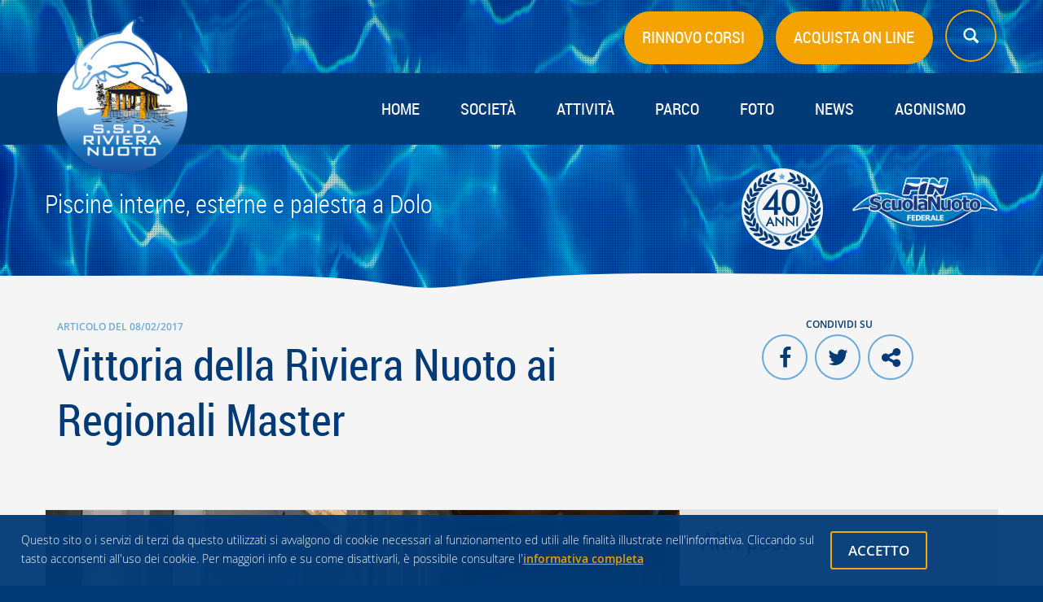

--- FILE ---
content_type: text/html; charset=utf-8
request_url: https://rivieranuoto.it/255/vittoria-della-riviera-nuoto-ai-regionali-master/
body_size: 8968
content:
<!DOCTYPE html>
<!--[if lt IE 7]>      <html lang="it" class="no-js lt-ie9 lt-ie8 lt-ie7" xmlns="http://www.w3.org/1999/xhtml" xmlns:fb="http://www.facebook.com/2008/fbml" xmlns:og="http://opengraphprotocol.org/schema/"> <![endif]-->
<!--[if IE 7]>         <html lang="it" class="no-js lt-ie9 lt-ie8" xmlns="http://www.w3.org/1999/xhtml" xmlns:fb="http://www.facebook.com/2008/fbml" xmlns:og="http://opengraphprotocol.org/schema/"> <![endif]-->
<!--[if IE 8]>         <html lang="it" class="no-js lt-ie9" xmlns="http://www.w3.org/1999/xhtml" xmlns:fb="http://www.facebook.com/2008/fbml" xmlns:og="http://opengraphprotocol.org/schema/"> <![endif]-->
<!--[if gt IE 8]><!--> <html lang="it" class="no-js" xmlns="http://www.w3.org/1999/xhtml" xmlns:fb="http://www.facebook.com/2008/fbml" xmlns:og="http://opengraphprotocol.org/schema/"> <!--<![endif]-->
	<head>
		<meta charset="utf-8">
		<meta http-equiv="X-UA-Compatible" content="IE=edge,chrome=1">
		<meta name="viewport" content="width=device-width, user-scalable=no, initial-scale=1.0">
		<meta name="generator" content="Siteland CMS">
		
		<title>Vittoria della Riviera Nuoto ai Regionali Master  / Riviera Nuoto</title>
		<meta name="description" content="Vittoria della Riviera Nuoto ai Regionali Master  - Riviera Nuoto">
				
				<link rel="publisher" href="http://google.com/+RivieranuotoIt">
		<meta name="google-site-verification" content="">
		
				<meta name="twitter:card" content="summary">
		<meta name="twitter:site" content="@RivieraNuoto">
		<meta name="twitter:title" content="Vittoria della Riviera Nuoto ai Regionali Master ">
		<meta name="twitter:description" content="Vittoria della Riviera Nuoto ai Regionali Master  - Riviera Nuoto">
		<meta name="twitter:image" content="https://rivieranuoto.it/contenuti/255/immagini/img-6568.jpg">		
			
		<meta property="og:locale" content="it_IT">
		<meta property="og:type" content="website">
		<meta property="og:title" content="Vittoria della Riviera Nuoto ai Regionali Master ">			
		<meta property="og:url" content="https://rivieranuoto.it/255/vittoria-della-riviera-nuoto-ai-regionali-master/">
		<meta property="og:image" content="https://rivieranuoto.it/contenuti/255/immagini/img-6568.jpg">
		<meta property="og:description" content="Vittoria della Riviera Nuoto ai Regionali Master  - Riviera Nuoto"> 
		<meta property="og:site_name" content="Riviera Nuoto">
		<meta property="article:publisher" content="http://www.facebook.com/rivieranuoto/">
		
				<meta name="apple-mobile-web-app-capable" content="yes">
		<meta name="mobile-web-app-capable" content="yes">
				<link rel="apple-touch-icon" sizes="57x57" href="/apple-touch-icon-57x57.png">
		<link rel="apple-touch-icon" sizes="60x60" href="/apple-touch-icon-60x60.png">
		<link rel="apple-touch-icon" sizes="72x72" href="/apple-touch-icon-72x72.png">
		<link rel="apple-touch-icon" sizes="76x76" href="/apple-touch-icon-76x76.png">
		<link rel="apple-touch-icon" sizes="114x114" href="/apple-touch-icon-114x114.png">
		<link rel="apple-touch-icon" sizes="144x144" href="/apple-touch-icon-144x144.png">
		<link rel="apple-touch-icon" sizes="120x120" href="/apple-touch-icon-120x120.png">
		<link rel="apple-touch-icon" sizes="152x152" href="/apple-touch-icon-152x152.png">
		<link rel="apple-touch-icon" sizes="180x180" href="/apple-touch-icon-180x180.png">
				<link rel="icon" type="image/png" href="/favicon-32x32.png" sizes="32x32">
		<link rel="icon" type="image/png" href="/favicon-194x194.png" sizes="194x194">
		<link rel="icon" type="image/png" href="/favicon-96x96.png" sizes="96x96">		
		<link rel="icon" type="image/png" href="/android-chrome-192x192.png" sizes="192x192">
		<link rel="icon" type="image/png" href="/favicon-16x16.png" sizes="16x16">
		<link rel="manifest" href="/manifest.json">
				<link rel="mask-icon" href="/safari-pinned-tab.svg" color="#003a77">
				<meta name="msapplication-TileColor" content="#003a77">
		<meta name="msapplication-TileImage" content="/mstile-144x144.png">
				<meta name="theme-color" content="#003a77">
		
		<link rel="canonical" href="https://rivieranuoto.it/255/vittoria-della-riviera-nuoto-ai-regionali-master/">
		<link rel="alternate" type="application/rss+xml" title="Riviera Nuoto Feed RSS" href="/rss.php">
		<link rel="shortcut icon" type="images/x-icon" href="https://rivieranuoto.it/favicon.ico">
				
				<link rel="preload" as="style" href="/componenti/cookie-message/css/cookie-message.css" onload="this.rel='stylesheet'">
		<noscript><link rel="stylesheet" href="/componenti/cookie-message/css/cookie-message.css"></noscript>
		<link rel="preload" as="style" href="/css/bootstrap.min.css" onload="this.rel='stylesheet'">
		<noscript><link rel="stylesheet" href="/css/bootstrap.min.css"></noscript>
		<link rel="preload" as="style" href="/css/bootstrap-theme.min.css" onload="this.rel='stylesheet'">
		<noscript><link rel="stylesheet" href="/css/bootstrap-theme.min.css"></noscript>
		<link rel="preload" as="style" href="/css/main.min.css" onload="this.rel='stylesheet'">
		<noscript><link rel="stylesheet" href="/css/main.min.css"></noscript>
		<link rel="preload" as="style" href="/css/siteland-icons.min.css" onload="this.rel='stylesheet'">
		<noscript><link rel="stylesheet" href="/css/siteland-icons.min.css"></noscript>
		<link rel="preload" as="style" href="/css/slick.min.css" onload="this.rel='stylesheet'">
		<noscript><link rel="stylesheet" href="/css/slick.min.css"></noscript>
		
					<link rel="preload" as="style" href="/componenti/bootstrap-gallery/css/blueimp-gallery.min.css" onload="this.rel='stylesheet'">
			<noscript><link rel="stylesheet" href="/componenti/bootstrap-gallery/css/blueimp-gallery.min.css"></noscript>
			<link rel="preload" as="style" href="/componenti/bootstrap-gallery/css/bootstrap-image-gallery.css" onload="this.rel='stylesheet'">
			<noscript><link rel="stylesheet" href="/componenti/bootstrap-gallery/css/bootstrap-image-gallery.css"></noscript>	
		
				<link rel="preload" as="style" href="https://tickets.fatt.cloud/tickets2/css/tickets.css" onload="this.rel='stylesheet'">
		<noscript><link rel="stylesheet" href="https://tickets.fatt.cloud/tickets2/css/tickets.css"></noscript>
		
				
				
		
		<script>
			//! loadCSS. [c]2017 Filament Group, Inc. MIT License 
			!function(a){"use strict";var b=function(b,c,d){function e(a){return h.body?a():void setTimeout(function(){e(a)})}function f(){i.addEventListener&&i.removeEventListener("load",f),i.media=d||"all"}var g,h=a.document,i=h.createElement("link");if(c)g=c;else{var j=(h.body||h.getElementsByTagName("head")[0]).childNodes;g=j[j.length-1]}var k=h.styleSheets;i.rel="stylesheet",i.href=b,i.media="only x",e(function(){g.parentNode.insertBefore(i,c?g:g.nextSibling)});var l=function(a){for(var b=i.href,c=k.length;c--;)if(k[c].href===b)return a();setTimeout(function(){l(a)})};return i.addEventListener&&i.addEventListener("load",f),i.onloadcssdefined=l,l(f),i};"undefined"!=typeof exports?exports.loadCSS=b:a.loadCSS=b}("undefined"!=typeof global?global:this);
			//! loadCSS rel=preload polyfill. [c]2017 Filament Group, Inc. MIT License 
			!function(a){if(a.loadCSS){var b=loadCSS.relpreload={};if(b.support=function(){try{return a.document.createElement("link").relList.supports("preload")}catch(b){return!1}},b.poly=function(){for(var b=a.document.getElementsByTagName("link"),c=0;c<b.length;c++){var d=b[c];"preload"===d.rel&&"style"===d.getAttribute("as")&&(a.loadCSS(d.href,d,d.getAttribute("media")),d.rel=null)}},!b.support()){b.poly();var c=a.setInterval(b.poly,300);a.addEventListener&&a.addEventListener("load",function(){b.poly(),a.clearInterval(c)}),a.attachEvent&&a.attachEvent("onload",function(){a.clearInterval(c)})}}}(this);
		</script>
				
				
		<style>
			html, body{
				padding:0;
				margin:0;
			}
			#preload{
				position: fixed;
				z-index: 9999;
				background: #003a77;
				width: 100%;
				height: 100%;
				top:0;
			}
			@-moz-keyframes ruota { 50% { -moz-transform: rotate(-1080deg); } 100% { -moz-transform: rotate(-1440deg); } }
			@-webkit-keyframes ruota { 50% { -webkit-transform: rotate(-1080deg); }100% { -webkit-transform: rotate(-1440deg); }  }
			@keyframes ruota { 50% { -webkit-transform: rotate(-1080deg); transform:rotate(-1080deg); } 100% { -webkit-transform: rotate(-1440deg); transform:rotate(-1440deg); } }
			
			.delfino{
				position: absolute;
				top: 50%;
				left: 50%;
				margin: -50px 0 0 -50px;
			    -webkit-animation:ruota 3s linear infinite;
			    -moz-animation:ruota 3s linear infinite;
			    animation:ruota 3s linear infinite;
			}
			.acqua{
				background: -moz-linear-gradient(top, rgba(106,169,220,0.8) 0%, rgba(106,169,220,0.9) 100%); 
				background: -webkit-linear-gradient(top, rgba(106,169,220,0.8) 0%,rgba(106,169,220,0.9) 100%); 
				background: linear-gradient(to bottom, rgba(106,169,220,0.8) 0%,rgba(106,169,220,0.9) 100%); 
				filter: progid:DXImageTransform.Microsoft.gradient( startColorstr='#cc6aa9dc', endColorstr='#e66aa9dc',GradientType=0 ); 
				width: 120px; 
				height: 60px;
				position: absolute;
				top: 50%;
				left: 50%;
				margin: 0 0 0 -60px;
				-webkit-border-bottom-right-radius: 60px;
				-webkit-border-bottom-left-radius: 60px;
				-moz-border-radius-bottomright: 60px;
				-moz-border-radius-bottomleft: 60px;
				border-bottom-right-radius: 60px;
				border-bottom-left-radius: 60px;
			}
		</style>
		
				<!--[if lt IE 9]>
			<script src="https://oss.maxcdn.com/html5shiv/3.7.2/html5shiv.min.js"></script>
			<script src="https://oss.maxcdn.com/respond/1.4.2/respond.min.js"></script>
		<![endif]-->

				<meta name="facebook-domain-verification" content="iaao3snape1st4gyi4x2lpt0le2mla">
				
				<!-- Meta Pixel Code -->
		<script type="text/blocked">
		!function(f,b,e,v,n,t,s)
		{if(f.fbq)return;n=f.fbq=function(){n.callMethod?
		n.callMethod.apply(n,arguments):n.queue.push(arguments)};
		if(!f._fbq)f._fbq=n;n.push=n;n.loaded=!0;n.version='2.0';
		n.queue=[];t=b.createElement(e);t.async=!0;
		t.src=v;s=b.getElementsByTagName(e)[0];
		s.parentNode.insertBefore(t,s)}(window, document,'script',
		'https://connect.facebook.net/en_US/fbevents.js');
		fbq('init', '232132709132262');
		fbq('track', 'PageView');
		</script>
		<noscript><img height="1" width="1" style="display:none"
		src="https://www.facebook.com/tr?id=232132709132262&ev=PageView&noscript=1"/>
		</noscript>


	</head>

	<body>
	
		<!--[if lt IE 7]>
			<div class=chromeframe><div>
				<img src="/img/browser-alert.jpg" alt="Browser obsoleto">
				<h4>Aggiorna il tuo browser</h4>
				<p>
					Browser datati come il tuo, hanno <b>problemi di sicurezza</b> e non seguono i <b>nuovi standard</b> 
					del web.</p>
				<p>
					<a href="http://browsehappy.com/">Scarica un browser più moderno</a> o 
					<a href="http://www.google.com/chromeframe/?redirect=true">installa Google Chrome Frame</a> 
					(plugin di Internet Explorer) per un'esperienza utente migliore su questo e molti altri siti web.</p>
				<p>
					Così inoltre, darai il tuo contributo al movimento internazionale per l'eliminazione dei browser 
					obsoleti e quindi a <b>rendere il web migliore</b>.</p>
			</div></div>
		<![endif]-->
		
				<div id="preload">			
			<div class="delfino">
				<svg width="100px" height="100px" >
					<path fill="#ffffff" d="M70.09,26.44c0.89,0.89,7.43-2.19,12.24,0.58c-6.49,1.17-10.13,4.74-11.37,3.5
					c0.69,2.15-2.51,5.65-3.79,10.93c-0.44-0.44-1.75-7.29,0-12.24c-6.7-8.16-22.3-1.31-22.3-1.31s4.66,5.04,7.58,3.35
					c-4.37,7-13.7,0-13.7,0s-5.03,0.66-6.27,1.89c-5.76,5.76-8.89,11.08-11.95,8.02c-1.31-1.31-0.58-4.23,1.75-6.56
					c-1.46-6.41-2.62-21.42,26.09-26.23c1.31-4.96,7.43-7.87,7.43-7.87s-1.46,6.12,0.58,8.16C58.43,10.7,68.2,14.46,70.09,26.44z
					M31.03,28.41c0-0.76-0.62-1.38-1.38-1.38s-1.38,0.62-1.38,1.38s0.62,1.38,1.38,1.38S31.03,29.17,31.03,28.41z"/>
				</svg>
			</div>
			<div class="acqua"></div>
		</div>
		
		<div id="top"></div>
		<div class="pattern"></div>
		
				<nav class="navbar navbar-default navbar-fixed-top" role="navigation">
			<div class="container">
				<div class="navbar-header">
					<div class="navbar-brand">
						<a href="/" title="Piscine di Dolo">
							<img src="/img/logo.png" id="img-responsive" alt="Logo di S.S.D. Riviera Nuoto Srl">
						</a>
					</div>
					<button type="button" id="button-menu" class="navbar-toggle icon-list" data-toggle="collapse" data-target=".navbar-collapse">
						<div>
							<span class="icon-bar" id="icon-bar1"></span>
							<span class="icon-bar" id="icon-bar2"></span>
							<span class="icon-bar" id="icon-bar3"></span>
						</div>
					</button>
					
										<style>
						.button-acquista, .button-corsi{
							position: absolute;
							z-index: 2;
							float: none;
							left: 50%;
							top: 0;
							color: #fff;
							background: #f5a300;
							border: 2px solid #f5a300;
							-webkit-transition: all .5s ease-in-out;
							-moz-transition: all .5s ease-in-out;
							-o-transition: all .5s ease-in-out;
							-ms-transition: all .5s ease-in-out;
							transition: all .5s ease-in-out;
						}
						.button-acquista{
							margin: -70px 0 0 95px;
						}
						.button-corsi{
							margin: -70px 0 0 -88px;
						}
						.button-acquista:hover, #button-acquista:focus,
						.button-corsi:hover, #button-corsi:focus{
							background: #f5a300;
							-webkit-box-shadow: none;
							-moz-box-shadow: none;
							box-shadow: none;
						}
						@media (max-width:768px){
							.button-acquista, .button-corsi{ /* versione per cell dentro al menu collapse */
								position: relative;
								margin-right: auto!important;
								margin-left: auto;
								margin-top: 0;
								margin-bottom: 10px;
								max-width: 200px;
								left: auto;
								top: auto;
							}
						}
						@media (min-width:992px){
							.button-acquista{
								margin: -76px 0 0 218px;
							}
							.button-corsi{
								margin: -76px 0 0 33px;
							}
						}
						@media (min-width:1200px){
							.button-acquista{
								margin: -76px 0 0 312px;
							}
							.button-corsi{
								margin: -76px 0 0 126px;
							}
						}
					</style>

										<a href="https://shop.rivieranuoto.it/" title="Rinnova o salda online i tuoi corsi" class="btn btn-default button-corsi hidden-xs">Rinnovo corsi</a> 
					
										<a href="/?store=rivieranuoto" data-store="rivieranuoto" data-ad="" title="Biglietti per il parco estivo e acquisti online" class="tickets_open btn btn-default button-acquista hidden-xs">Acquista on line</a> 

					<button type="button" id="button-cerca" data-toggle="modal" data-target=".modal-cerca">
						<span class="glyphicon glyphicon-search" aria-hidden="true"></span>
					</button>
				</div>
				<div class="navbar-collapse collapse">
					<ul class="nav navbar-nav navbar-right">
					<li><a href="https://rivieranuoto.it/" id="menulink_1">Home</a></li>
					<li><a href="https://rivieranuoto.it/2/piscina-palestra-dolo/" id="menulink_2">Società</a></li>
					<li class="dropdown"><a href="https://rivieranuoto.it/3/corsi-nuoto-palestra-dolo/" id="menulink_3" class="dropdown-toggle" data-toggle="dropdown">Attività</a>
							<ul id="mega-dropdown" class="dropdown-menu">						<li class="has-child">
							<a href="https://rivieranuoto.it/15/scuola-nuoto/" title="Corsi e orari di SCUOLA NUOTO">
								SCUOLA NUOTO
							</a><ul class="hidden-sm hidden-xs list-unstyled">							<li class="">
								<a href="https://rivieranuoto.it/16/corso-nuoto-adulti-dolo/" title="ADULTI">
									ADULTI
								</a>
							</li>							<li class="">
								<a href="https://rivieranuoto.it/412/ragazzi/" title="RAGAZZI">
									RAGAZZI
								</a>
							</li>							<li class="">
								<a href="https://rivieranuoto.it/27/corso-nuoto-bambini-dolo/" title="BABY ">
									BABY 
								</a>
							</li>							<li class="">
								<a href="https://rivieranuoto.it/30/corso-nuoto-accelerato-ragazzi/" title="RAGAZZI ACCELERATI">
									RAGAZZI ACCELERATI
								</a>
							</li>							<li class="">
								<a href="https://rivieranuoto.it/31/baby-accelerati/" title="BABY ACCELERATI">
									BABY ACCELERATI
								</a>
							</li>							<li class="">
								<a href="https://rivieranuoto.it/53/corso-nuoto-bambini-neonati/" title="NEONATI 0/3 ANNI">
									NEONATI 0/3 ANNI
								</a>
							</li>							<li class="">
								<a href="https://rivieranuoto.it/422/triathlon/" title="TRIATHLON - NUOTO">
									TRIATHLON - NUOTO
								</a>
							</li></ul></li>						<li class="has-child">
							<a href="https://rivieranuoto.it/18/aquafitness/" title="Corsi e orari di AQUAFITNESS">
								AQUAFITNESS
							</a><ul class="hidden-sm hidden-xs list-unstyled">							<li class="">
								<a href="https://rivieranuoto.it/19/corso-aquagym-ginnastica-acqua-dolo/" title="AQUAGYM">
									AQUAGYM
								</a>
							</li>							<li class="">
								<a href="https://rivieranuoto.it/40/water-trekking-camminare-piscina/" title="WATER TREKKING">
									WATER TREKKING
								</a>
							</li>							<li class="">
								<a href="https://rivieranuoto.it/52/corso-aquamix/" title="AQUAMIX">
									AQUAMIX
								</a>
							</li></ul></li>						<li class="has-child">
							<a href="https://rivieranuoto.it/21/nuoto-libero-piscina-dolo/" title="Corsi e orari di NUOTO LIBERO">
								NUOTO LIBERO
							</a></li>						<li class="no-child">
							<a href="https://rivieranuoto.it/26/nuoto-gestanti-piscina-dolo/" title="Corsi e orari di GESTANTI">
								GESTANTI
							</a></li>						<li class="no-child">
							<a href="https://rivieranuoto.it/46/corso-nuoto-gym/" title="Corsi e orari di NUOTO/GYM">
								NUOTO/GYM
							</a></li></ul></li>
					<li><a href="https://rivieranuoto.it/350/parco-acquatico-piscine-esterne-estate/" id="menulink_350">Parco</a></li>
					<li><a href="https://rivieranuoto.it/4/gallerie-fotografiche/" id="menulink_4">Foto</a></li>
					<li><a href="https://rivieranuoto.it/5/news/" id="menulink_5">News</a></li>
					<li><a href="https://rivieranuoto.it/6/squadra-agonismo/" id="menulink_6">Agonismo</a></li></ul>
										<a href="https://shop.rivieranuoto.it/" title="Rinnova o salda online i tuoi corsi" class="btn btn-default button-corsi visible-xs-block">Rinnovo corsi</a> 
					
										<a href="/?store=rivieranuoto" data-store="rivieranuoto" data-ad="" title="Biglietti per il parco estivo e acquisti online" class="tickets_open btn btn-default button-acquista visible-xs-block">Acquista on line</a> 
				</div>
			</div>
		</nav>
		
				<div class="modal fade modal-cerca" tabindex="-1" role="dialog">
			<div class="modal-dialog">
				<div class="modal-content">
					<div class="modal-header">
						<button type="button" class="close" data-dismiss="modal" aria-label="Chiudi"><span aria-hidden="true">&times;</span></button>
						<h4 class="modal-title hidden">Cerca nel sito</h4>
					</div>
					<div class="modal-body">
						<div class="row-fluid">
          					<div class="col-md-12">
								<form id="cerca-form" class="cerca-form">
									<input type="search" class="cerca-input" name="cerca-testo" id="cerca-testo" placeholder="Cerca nel sito" size="20" maxlength="40">
									<input type="text" id="lasciavuoto" name="lasciavuoto" style="visibility: hidden;">
									<input type="submit" class="cerca-submit" id="cerca-submit" value="">
								</form>
							</div>
						</div>
						<div id="cerca-results" class="row-fluid"></div>
					</div>
				</div>
			</div>
		</div>
					
					<header id="head">
				<div id="head-title">
					<h2 id="slogan">Piscine interne, esterne e palestra a Dolo</h2>
	
					<div id="link-scuola-fin">
						<a href="http://www.federnuoto.it/scuole-nuoto.html" rel="nofollow" title="Scuola nuoto federale">
							<img src="/img/marchi/scuola-nuoto-fin.png" class="img-responsive" alt="Scuola nuoto FIN">
						</a>
					</div>
					<div class="clearfix"></div>
				</div>			
			</header>
				
		<div id="container-body-foot">
		
		<div id="coccarda">
			<img src="/img/40-anni-coccarda.png" alt="40 anni di attività e successi">
		</div>
		<canvas id="onda1" class="onda"></canvas>
		
			
	<section id="main" class="nohome bgchiaro">
		<div class="container">				
			<div class="row row-same-height">
				<article>
					<header class="container container-titolo">
						<div class="row">
							<div class="col-sm-8 col-md-8 col-lg-8">
								<time datetime="2017-02-08" class="time">Articolo del 08/02/2017</time>
								<h1>Vittoria della Riviera Nuoto ai Regionali Master </h1>
							</div>
							<div class="col-sm-4 col-md-4 col-lg-4">
									<div id="social-sharer">
		<ul class="list-unstyled" id="links-sharer">
			<li>
				<a href="https://www.facebook.com/sharer/sharer.php?u=https://in.rivieranuoto.it/255/vittoria-della-riviera-nuoto-ai-regionali-master/" title="Condividi su Facebook" target="_blank" id="share-fb">
					<span class="icon-facebook"></span>
				</a>
			</li>
			<li>
				<a href="http://twitter.com/home?status=https://in.rivieranuoto.it/255/vittoria-della-riviera-nuoto-ai-regionali-master/" title="Condividi su Twitter" target="_blank" id="share-tw">
					<span class="icon-twitter"></span>
				</a>
			</li>
			<li>
				<a href="https://www.addtoany.com/share#url=https%3A%2F%2Fin.rivieranuoto.it%2F255%2Fvittoria-della-riviera-nuoto-ai-regionali-master%2F" title="Condividi questa pagina nei social" target="_blank">
					<span class="icon-share"></span>
				</a>
			<li>
		</ul>
	</div>
							</div>
						</div>
					</header>
					<div class="container">
						<div class="row row-same-height">
							<div class="col-sm-12 col-md-8 nopadding same-height">
								<div class="box box-big">
									<div id="carousel-foto">
	<figure class="slide-thumb">
		<a href="https://in.rivieranuoto.it/255/vittoria-della-riviera-nuoto-ai-regionali-master/foto/img-6568.jpg" title="" data-gallery="fotografie">
			<img src="/contenuti/255/immagini/thumb-img-6568.jpg" class="img-responsive" alt="">
		</a>
	</figure>
	<figure class="slide-thumb">
		<a href="https://in.rivieranuoto.it/255/vittoria-della-riviera-nuoto-ai-regionali-master/foto/img-6558.jpg" title="" data-gallery="fotografie">
			<img src="/contenuti/255/immagini/thumb-img-6558.jpg" class="img-responsive" alt="">
		</a>
	</figure>
	<figure class="slide-thumb">
		<a href="https://in.rivieranuoto.it/255/vittoria-della-riviera-nuoto-ai-regionali-master/foto/img-6559.jpg" title="" data-gallery="fotografie">
			<img src="/contenuti/255/immagini/thumb-img-6559.jpg" class="img-responsive" alt="">
		</a>
	</figure>
	<figure class="slide-thumb">
		<a href="https://in.rivieranuoto.it/255/vittoria-della-riviera-nuoto-ai-regionali-master/foto/img-6560.jpg" title="" data-gallery="fotografie">
			<img src="/contenuti/255/immagini/thumb-img-6560.jpg" class="img-responsive" alt="">
		</a>
	</figure>
	<figure class="slide-thumb">
		<a href="https://in.rivieranuoto.it/255/vittoria-della-riviera-nuoto-ai-regionali-master/foto/img-6561.jpg" title="" data-gallery="fotografie">
			<img src="/contenuti/255/immagini/thumb-img-6561.jpg" class="img-responsive" alt="">
		</a>
	</figure>
	<figure class="slide-thumb">
		<a href="https://in.rivieranuoto.it/255/vittoria-della-riviera-nuoto-ai-regionali-master/foto/img-6562.jpg" title="" data-gallery="fotografie">
			<img src="/contenuti/255/immagini/thumb-img-6562.jpg" class="img-responsive" alt="">
		</a>
	</figure>
	<figure class="slide-thumb">
		<a href="https://in.rivieranuoto.it/255/vittoria-della-riviera-nuoto-ai-regionali-master/foto/img-6563.jpg" title="" data-gallery="fotografie">
			<img src="/contenuti/255/immagini/thumb-img-6563.jpg" class="img-responsive" alt="">
		</a>
	</figure>
	<figure class="slide-thumb">
		<a href="https://in.rivieranuoto.it/255/vittoria-della-riviera-nuoto-ai-regionali-master/foto/img-6564.jpg" title="" data-gallery="fotografie">
			<img src="/contenuti/255/immagini/thumb-img-6564.jpg" class="img-responsive" alt="">
		</a>
	</figure>
	<figure class="slide-thumb">
		<a href="https://in.rivieranuoto.it/255/vittoria-della-riviera-nuoto-ai-regionali-master/foto/img-6565.jpg" title="" data-gallery="fotografie">
			<img src="/contenuti/255/immagini/thumb-img-6565.jpg" class="img-responsive" alt="">
		</a>
	</figure>
	<figure class="slide-thumb">
		<a href="https://in.rivieranuoto.it/255/vittoria-della-riviera-nuoto-ai-regionali-master/foto/img-6567.jpg" title="" data-gallery="fotografie">
			<img src="/contenuti/255/immagini/thumb-img-6567.jpg" class="img-responsive" alt="">
		</a>
	</figure>
	<figure class="slide-thumb">
		<a href="https://in.rivieranuoto.it/255/vittoria-della-riviera-nuoto-ai-regionali-master/foto/img-6569-(2).jpg" title="" data-gallery="fotografie">
			<img src="/contenuti/255/immagini/thumb-img-6569-(2).jpg" class="img-responsive" alt="">
		</a>
	</figure>
	<figure class="slide-thumb">
		<a href="https://in.rivieranuoto.it/255/vittoria-della-riviera-nuoto-ai-regionali-master/foto/img-6571.jpg" title="" data-gallery="fotografie">
			<img src="/contenuti/255/immagini/thumb-img-6571.jpg" class="img-responsive" alt="">
		</a>
	</figure>
	<figure class="slide-thumb">
		<a href="https://in.rivieranuoto.it/255/vittoria-della-riviera-nuoto-ai-regionali-master/foto/img-6572.jpg" title="" data-gallery="fotografie">
			<img src="/contenuti/255/immagini/thumb-img-6572.jpg" class="img-responsive" alt="">
		</a>
	</figure>
	<figure class="slide-thumb">
		<a href="https://in.rivieranuoto.it/255/vittoria-della-riviera-nuoto-ai-regionali-master/foto/img-6573.jpg" title="" data-gallery="fotografie">
			<img src="/contenuti/255/immagini/thumb-img-6573.jpg" class="img-responsive" alt="">
		</a>
	</figure>
				<!-- Bootstrap Image Gallery lightbox -->
				<div id="blueimp-gallery" class="blueimp-gallery blueimp-gallery-controls">
				    <!-- The container for the modal slides -->
				    <div class="slides"></div>
					<!-- Controls for the borderless lightbox -->
					<h3 class="title"></h3>
					<a class="prev">‹</a>
					<a class="next">›</a>
					<a class="close">×</a>
					<a class="play-pause"></a>
					<ol class="indicator"></ol>
				    <!-- The modal dialog, which will be used to wrap the lightbox content -->
				    <div class="modal fade">
				        <div class="modal-dialog">
				            <div class="modal-content">
				                <div class="modal-header">
				                    <button type="button" class="close" aria-hidden="true">&times;</button>
				                    <h4 class="modal-title"></h4>
				                </div>
				                <div class="modal-body next"></div>
				                <div class="modal-footer">
				                    <button type="button" class="btn btn-default pull-left prev">
				                        <i class="glyphicon glyphicon-chevron-left"></i>
				                        Previous
				                    </button>
				                    <button type="button" class="btn btn-primary next">
				                        Next
				                        <i class="glyphicon glyphicon-chevron-right"></i>
				                    </button>
				                </div>
				            </div>
				        </div>
				    </div>
				</div></div>
									<div class="box-content box-content-big">
										<p>La Riviera Nuoto vince i Regionali ( fascia 26 - 50 )&nbsp; e si classifica seconda in assoluto.</p>
<!--more-->

<p>Si &egrave; conclusa domenica 5 febbraio la terza e ultima giornata dei regionali Master.</p>

<p>I nostri Master hanno ottenuto ottimi piazzamenti individuali&nbsp; e si sono dimostrati competitivi anche nelle staffette.</p>

<p>Complimenti a tutti i nostri atleti !!!!</p>

										
										
									</div>
								</div>
							</div>
											
							<aside class="col-sm-12 col-md-4 nopadding same-height bggrigio">
										<section class="next-prev hidden-xs hidden-sm">
			<h2>Altri post</h2>
			<div class="next">		<a href="https://in.rivieranuoto.it/262/riviera-nuoto-protagonista-ai-campionati-italiani-giovanili-di-riccione-2017/" title="Post successivo">
			<time datetime="2017-03-21" class="time">21/03/2017</time>
			Riviera Nuoto protagonista ai Campionati Italiani Giovanili di Riccione 2017
		</a>
				<a href="https://in.rivieranuoto.it/261/campionati-italiani-giovanili-assoluti-2017-riccione/" title="Post successivo">
			<time datetime="2017-03-13" class="time">13/03/2017</time>
			Campionati Italiani Giovanili / Assoluti 2017 Riccione
		</a>
				<a href="https://in.rivieranuoto.it/259/il-nuoto-veneto-verso-il-2020/" title="Post successivo">
			<time datetime="2017-02-21" class="time">21/02/2017</time>
			Il nuoto veneto verso il 2020
		</a>
		</div>
			<div class="prev">						
		<a href="https://in.rivieranuoto.it/250/campionati-italiani-assoluti-open-riccione-2016/" title="Post precedente">
			<time datetime="2016-12-15" class="time">15/12/2016</time>
			Campionati Italiani Assoluti Open Riccione 2016
		</a>
		<a href="https://in.rivieranuoto.it/217/risultati-campionati-italiani-estivi-di-categoria-2016/" title="Post precedente">
			<time datetime="2016-08-12" class="time">12/08/2016</time>
			Risultati Campionati Italiani Estivi di Categoria 2016
		</a>
		<a href="https://in.rivieranuoto.it/216/campionati-italiani-estivi-di-categoria-ragazzi/" title="Post precedente">
			<time datetime="2016-08-03" class="time">03/08/2016</time>
			Campionati Italiani Estivi di Categoria Ragazzi
		</a></div>
		</section>
							</aside>
						</div>
						
								<section class="row">
			<div id="commenti" class="col-sm-12 col-md-12 nopadding">
				<div class="box box-big">
					<header class="hidden"><h2>Commenti</h2></header>
					<div class="box-content box-content-big">
		
						<div id="disqus_thread"></div>
						<script type="text/javascript">
							var disqus_shortname = 'rivieranuoto';
							(function() {
								var dsq = document.createElement('script');
								dsq.type = 'text/javascript';
								dsq.async = true;
								dsq.src = '//' + disqus_shortname + '.disqus.com/embed.js';
								(document.getElementsByTagName('head')[0] || document.getElementsByTagName('body')[0]).appendChild(dsq);
							})();
						</script>
						<noscript>Abilita JavaScript per visualizzare <a href="http://disqus.com/?ref_noscript">i commenti tramite Disqus</a>.</noscript>

					</div>
				</div>
			</div>
		</section>
					</div>
				</article>
			</div>
		</div>
	</section>
		<script type="application/ld+json">
	{
		"@context": "http://schema.org",
		"@type": "NewsArticle",
		"datePublished": "08/02/2017 11:03",
		"dateModified": "08/02/2017 11:19",
		"headline": "Vittoria della Riviera Nuoto ai Regionali Master ",
		"description": "",
		"articleBody": "La Riviera Nuoto vince i Regionali ( fascia 26 - 50 )&nbsp; e si classifica seconda in assoluto.


Si &egrave; conclusa domenica 5 febbraio la terza e ultima giornata dei regionali Master.

I nostri Master hanno ottenuto ottimi piazzamenti individuali&nbsp; e si sono dimostrati competitivi anche nelle staffette.

Complimenti a tutti i nostri atleti !!!!
",
		"image": {
			"@type": "ImageObject",
			"url": "https://in.rivieranuoto.it/contenuti/255/immagini/img-6568.jpg",
			"width": "1056",
			"height": "701"
		},
		"mainEntityOfPage": {
			"@type": "WebPage",
			"@id": "https://in.rivieranuoto.it/255/vittoria-della-riviera-nuoto-ai-regionali-master/"
		},
		"publisher": {
			"@type": "Organization",
			"name": "Riviera Nuoto",
			"logo": {
				"@type": "ImageObject",
				"url": "https://in.rivieranuoto.it/img/logo.png",
				"width": "1056",
				"height": "701"
			}
		},
		"author": {
			"@type": "Person",
			"name": "Lisa Bertoldo"
		}
	}	
	</script>				
		<aside id="marchi" class="bgchiaro">
			<div class="container">
								<div class="row">
					<div class="col-sm-12">
					<ul id="carousel-marchi" class="list-unstyled">
						<li><a href="http://www.okeo.org" title="Costumi e accessori per il nuoto" rel="nofollow"><img src="/img/marchi/okeo.png" alt="Okeo, costumi nuoto e accessori" class="img-responsive"></a></li>
						<li><a href="http://www.comune.dolo.ve.it/" title="Comune di Dolo" rel="nofollow"><img src="/img/marchi/comune-dolo.png" alt="Comune di Dolo" class="img-responsive"></a></li>
						<li><a href="http://www.olympic.org/sydney-2000-summer-olympics" title="Olimpiadi di Sydney" rel="nofollow"><img src="/img/marchi/sidney-2000.png" alt="Giochi olimpici di Sydney 2000" class="img-responsive"></a></li>
						<li><a href="http://www.olympic.org/athens-2004-summer-olympics" title="Olimpiadi di Atene" rel="nofollow"><img src="/img/marchi/atene-2004.png" alt="Giochi olimpici di Atene 2004" class="img-responsive"></a></li>
						<li><a href="http://www.olympic.org/beijing-2008-summer-olympics" title="Olimpiadi di Pechino" rel="nofollow"><img src="/img/marchi/pechino-2008.png" alt="Giochi olimpici di Pechino 2008" class="img-responsive"></a></li>
					</ul>
					</div>
				</div>
			</div>
		</aside>
		
		<aside id="attivita-random" class="bgblu">
			<h2 class="titolo-piccolo">Attività</h2>
			<div class="container">
				<ul class="row list-unstyled">
								<li class="col-xs-6 col-sm-4 col-md-3 col-lg-3">
				<a href="https://rivieranuoto.it/21/nuoto-libero-piscina-dolo/" title="NUOTO LIBERO a Dolo">
					<figure>
						<img src="/contenuti/21/immagini/mini-corso-nuoto-libero.jpg" alt="Nuoto libero in piscina a Dolo" class="img-responsive">
						<figcaption>
							<span class="nome">NUOTO LIBERO</span>
						</figcaption>
					</figure>
				</a>
			</li>			<li class="col-xs-6 col-sm-4 col-md-3 col-lg-3">
				<a href="https://rivieranuoto.it/30/corso-nuoto-accelerato-ragazzi/" title="RAGAZZI ACCELERATI a Dolo">
					<figure>
						<img src="/contenuti/30/immagini/mini-nuoto-accelerato.jpg" alt="Corso accelerato di nuoto per ragazzi" class="img-responsive">
						<figcaption>
							<span class="nome">RAGAZZI ACCELERATI</span>
						</figcaption>
					</figure>
				</a>
			</li>			<li class="hidden-xs col-xs-6 col-sm-4 col-md-3 col-lg-3">
				<a href="https://rivieranuoto.it/27/corso-nuoto-bambini-dolo/" title="BABY  a Dolo">
					<figure>
						<img src="/contenuti/27/immagini/mini-baby-foto-1.jpg" alt="" class="img-responsive">
						<figcaption>
							<span class="nome">BABY </span>
						</figcaption>
					</figure>
				</a>
			</li>			<li class="hidden-xs hidden-sm col-xs-6 col-sm-4 col-md-3 col-lg-3">
				<a href="https://rivieranuoto.it/40/water-trekking-camminare-piscina/" title="WATER TREKKING a Dolo">
					<figure>
						<img src="/contenuti/40/immagini/mini-aqua-trekking.jpg" alt="Trekking in piscina, il benessere di camminare in acqua" class="img-responsive">
						<figcaption>
							<span class="nome">WATER TREKKING</span>
						</figcaption>
					</figure>
				</a>
			</li>				</ul>
			</div>		
		</aside>
		
		<aside id="socials">
			<h2 class="titolo-piccolo">Social</h2>
			<ul class="list-unstyled">
				<li>
					<a href="http://www.facebook.com/rivieranuoto/" title="Segui Riviera Nuoto su Facebook">
						<span class="icon-facebook"></span>
						<span class="hidden">Riviera Nuoto in Facebook</span>
					</a>
				</li>
				<li>
					<a href="https://www.instagram.com/rivieranuoto/" title="Riviera Nuoto su Instagram">
						<span class="icon-instagram"></span>
						<span class="hidden">Riviera Nuoto in Instagram</span>
					</a>
				</li>
				<li>
					<a href="https://twitter.com/RivieraNuoto" title="Segui Riviera Nuoto su Twitter">
						<span class="icon-twitter"></span>
						<span class="hidden">Riviera Nuoto in Twitter</span>
					</a>
				</li>
				<li class="visible-xs clearfix"></li>
				<li>
					<a href="http://youtube.com/c/RivieranuotoIt" title="Il canale di Riviera Nuoto su Youtube">
						<span class="icon-youtube-play"></span>
						<span class="hidden">Riviera Nuoto in Youtube</span>
					</a>
				</li>
				<li>
					<a href="https://wa.me/+393806543153" title="Chat con Riviera Nuoto su Whatsapp">
						<span class="icon-whatsapp"></span>
						<span class="hidden">Riviera Nuoto su Whatsapp</span>
					</a>
				</li>
				<li>
															<a href="https://www.addtoany.com/share#url=https%3A%2F%2Frivieranuoto.it%2F255%2Fvittoria-della-riviera-nuoto-ai-regionali-master%2F" title="Condividi questa pagina nei social" target="_blank">
						<span class="icon-share"></span>
						<span class="hidden">Condividi questa pagina</span>
					</a>
				</li>
			</ul>
		</aside>
		
		<canvas id="onda2" class="onda"></canvas>
		<footer id="foot" class="bgchiaro">
			<div class="container">
				<section class="row">
					<div class="col-sm-4 col-md-4">
						Viale Dello Sport, 4 - 30031 Dolo (VE)<br>
						Tel: +39 041 412891<br>
						Email: info@rivieranuoto.it					</div>
					<div class="col-sm-8 col-md-6">
						&copy; 2008-2026 S.S.D. Riviera Nuoto Srl<br>
						P.Iva: 01737890275<br>
						<a href="https://rivieranuoto.it/7/informativa-privacy/" rel="nofollow">Privacy</a> -
						<a href="https://rivieranuoto.it/8/informativa-cookie/" id="cookie-url" rel="nofollow">Cookie</a>
						<br>
						<a href="/doc/Carta-dei-servizi.pdf?v=202504" title="Carta dei servizi (PDF)" rel="nofollow">Carta dei servizi</a> -
						<a href="/doc/privacy_videosorveglianza.pdf" title="Privacy Videosorveglianza (PDF)" rel="nofollow">Privacy videosorveglianza</a> - 
						<a href="/doc/safeguarding-riviera-nuoto.pdf?v=20250113" title="Safeguarding - Modello organizzativo e Codice di condotta (PDF)" rel="nofollow">Safeguarding</a>
					</div>			
					<div id="siteland" class="col-sm-12 col-md-2">
						<a href="https://www.siteland.it" rel="nofollow" title="Realizzazione siti web Venezia Treviso Padova">by Siteland</a>
					</div>
				</section>
			</div>
		</footer>
		
		</div>			
		<div id="gototop"><a href="#top"><span class="icon-up"></span></a></div>
		
				
		<!--<script src="//ajax.googleapis.com/ajax/libs/jquery/1.11.1/jquery.min.js"></script>-->
		<script defer src="/js/jquery.min.js"></script>
				<script defer src="/componenti/cookie-message/js/cookie-message.min.js?v=20211006"></script>
		<script defer src="/js/bootstrap.min.js"></script>
		<script defer src="/js/slick.min.js"></script>
		<script defer src="/js/jquery.matchHeight.min.js"></script>
		<script defer src="/componenti/validazione-form/js/bootstrapValidator.min.js"></script>
		<script defer src="/js/main.min.js"></script>
				<script defer src="https://tickets.fatt.cloud/tickets2/js/tickets.js"></script> 
		
					<script defer src="/componenti/bootstrap-gallery/js/jquery.blueimp-gallery.min.js"></script>
			<script defer src="/componenti/bootstrap-gallery/js/bootstrap-image-gallery.min.js"></script>
			<script defer src="/js/jquery.fitvids.min.js"></script>
			<script>
				window.addEventListener('DOMContentLoaded', function() {
					(function($) {
							$(document).ready(function() {
		$('#cerca-form').append('<input type="hidden" id="cerca_rchar" name="cerca_rchar" value="a">');
		$('#cerca-form').append('<input type="hidden" id="cerca_time" name="cerca_time" value="1769378196">');
	});	
				$(document).ready(function(){
					$('.embeddedContent').fitVids();
				});
			
					})(jQuery);
				});
				</script>

		<script type="application/ld+json">
			{ 
				"@context": "https://schema.org",
				"@type": "Organization",
				"name": "Riviera Nuoto",
				"description": "Piscine interne, esterne e palestra a Dolo",
				"telephone": "+39 041 412891",
	  			"vatID": "01737890275",
				"address": {
					"@type": "PostalAddress",
					"addressLocality": "Dolo, Venezia, Italia",
					"postalCode": "30031",
					"streetAddress": "Viale Dello Sport, 4"
				},
				"email": "info@rivieranuoto.it", 
				"url": "https://rivieranuoto.it",
				"sameAs": [ 
					"http://www.facebook.com/rivieranuoto/",
					"https://twitter.com/RivieraNuoto",
					"http://youtube.com/c/RivieranuotoIt",
					"https://www.instagram.com/rivieranuoto/"
				]
			}
		</script>	
    </body>
</html>


--- FILE ---
content_type: text/css; charset=utf-8
request_url: https://rivieranuoto.it/css/main.min.css
body_size: 7272
content:
.hr,time{display:block}.cerca-input,dt{font-weight:700}#attivita-random a figure figcaption .nome,#main .time,#siteland,.box .time,.cerca-result-type,.cerca-subtitle,.dropdown-menu,.nav-parco ul li a,.navbar-default .navbar-nav>li>a,.nfoto,.orari-tariffe h3,.tabella-turno-orari th,.titolo-piccolo{text-transform:uppercase}#preload{position:fixed;z-index:9999;background:#003a77;width:100%;height:100%;top:0}.acqua,.delfino{position:absolute;top:50%;left:50%}@-moz-keyframes ruota{50%{-moz-transform:rotate(-1080deg)}100%{-moz-transform:rotate(-1440deg)}}@-webkit-keyframes ruota{50%{-webkit-transform:rotate(-1080deg)}100%{-webkit-transform:rotate(-1440deg)}}@keyframes ruota{50%{-webkit-transform:rotate(-1080deg);transform:rotate(-1080deg)}100%{-webkit-transform:rotate(-1440deg);transform:rotate(-1440deg)}}.delfino{margin:-50px 0 0 -50px;-webkit-animation:ruota 3s linear infinite;-moz-animation:ruota 3s linear infinite;animation:ruota 3s linear infinite}#links-sharer li a:focus,#links-sharer li a:hover,.bounceIn{-webkit-animation-name:bounceIn;-webkit-animation-fill-mode:both}.acqua{background:-moz-linear-gradient(top,rgba(106,169,220,.8) 0,rgba(106,169,220,.9) 100%);background:-webkit-linear-gradient(top,rgba(106,169,220,.8) 0,rgba(106,169,220,.9) 100%);background:linear-gradient(to bottom,rgba(106,169,220,.8) 0,rgba(106,169,220,.9) 100%);filter:progid:DXImageTransform.Microsoft.gradient( startColorstr='#cc6aa9dc', endColorstr='#e66aa9dc', GradientType=0 );width:120px;height:60px;margin:0 0 0 -60px;-webkit-border-bottom-right-radius:60px;-webkit-border-bottom-left-radius:60px;-moz-border-radius-bottomright:60px;-moz-border-radius-bottomleft:60px;border-bottom-right-radius:60px;border-bottom-left-radius:60px}@font-face{font-family:robotocondensed;src:url(/fonts/RobotoCondensed-Regular.eot);src:url(/fonts/RobotoCondensed-Regular.eot?#iefix) format('embedded-opentype'),url(/fonts/RobotoCondensed-Regular.woff) format('woff'),url(/fonts/RobotoCondensed-Regular.ttf) format('truetype'),url(/fonts/RobotoCondensed-Regular.svg#robotocondensedregular) format('svg');font-weight:700;font-style:normal}@font-face{font-family:robotocondensed;src:url(/fonts/RobotoCondensed-Light.eot);src:url(/fonts/RobotoCondensed-Light.eot?#iefix) format('embedded-opentype'),url(/fonts/RobotoCondensed-Light.woff) format('woff'),url(/fonts/RobotoCondensed-Light.ttf) format('truetype'),url(/fonts/RobotoCondensed-Light.svg#robotocondensedlight) format('svg');font-weight:400;font-style:normal}@font-face{font-family:opensans;src:url(/fonts/opensans-semibold.eot);src:url(/fonts/opensans-semibold.eot?#iefix) format('embedded-opentype'),url(/fonts/opensans-semibold.woff) format('woff'),url(/fonts/opensans-semibold.ttf) format('truetype'),url(/fonts/opensans-semibold.svg#opensanssemibold) format('svg');font-weight:700;font-style:normal}@font-face{font-family:opensans;src:url(/fonts/opensans-light.eot);src:url(/fonts/opensans-light.eot?#iefix) format('embedded-opentype'),url(/fonts/opensans-light.woff) format('woff'),url(/fonts/opensans-light.ttf) format('truetype'),url(/fonts/opensans-light.svg#opensanssemilight) format('svg');font-weight:400;font-style:normal}@-webkit-keyframes bounceIn{0%,100%,20%,40%,60%,80%{-webkit-transition-timing-function:cubic-bezier(.215,.61,.355,1);transition-timing-function:cubic-bezier(.215,.61,.355,1)}0%{-webkit-transform:scale3d(1,1,1);transform:scale3d(1,1,1)}20%{-webkit-transform:scale3d(1.1,1.1,1.1);transform:scale3d(1.1,1.1,1.1)}40%{-webkit-transform:scale3d(.9,.9,.9);transform:scale3d(.9,.9,.9)}60%{opacity:1;-webkit-transform:scale3d(1.03,1.03,1.03);transform:scale3d(1.03,1.03,1.03)}80%{-webkit-transform:scale3d(.97,.97,.97);transform:scale3d(.97,.97,.97)}100%{opacity:1;-webkit-transform:scale3d(1.3,1.3,1.3);transform:scale3d(1,1,1)}}@keyframes bounceIn{0%,100%,20%,40%,60%,80%{-webkit-transition-timing-function:cubic-bezier(.215,.61,.355,1);transition-timing-function:cubic-bezier(.215,.61,.355,1)}0%{-webkit-transform:scale3d(1,1,1);transform:scale3d(1,1,1)}20%{-webkit-transform:scale3d(1.1,1.1,1.1);transform:scale3d(1.1,1.1,1.1)}40%{-webkit-transform:scale3d(.9,.9,.9);transform:scale3d(.9,.9,.9)}60%{opacity:1;-webkit-transform:scale3d(1.03,1.03,1.03);transform:scale3d(1.03,1.03,1.03)}80%{-webkit-transform:scale3d(.97,.97,.97);transform:scale3d(.97,.97,.97)}100%{opacity:1;-webkit-transform:scale3d(1,1,1);transform:scale3d(1,1,1)}}.bounceIn{animation-name:bounceIn;-webkit-animation-duration:.5s;animation-duration:.5s;animation-fill-mode:both}body,html{color:#333;font-family:opensans,helvetica,arial,sans-serif;font-size:17px;line-height:1.4em;padding:0;margin:0;-webkit-font-smoothing:antialiased;-moz-osx-font-smoothing:grayscale}#foto-recenti .box-foto figcaption::before,#main .btn-default,.btn-default,h1,h2,h3,h4,h5,h6{font-family:robotocondensed,helvetica,arial,sans-serif}body{background-color:#003a77;background-image:url(/img/bg-body.jpg);background-repeat:no-repeat;background-attachment:fixed;background-size:cover;height:100vh;z-index:-99;overflow-x:hidden}.pattern{position:fixed;z-index:-98;color:#fff;background:url(/img/bg-pattern.png);border:0;min-width:100%;min-height:100%;width:100%;height:100%;top:0;left:0;margin:0;text-align:center;-ms-filter:"progid:DXImageTransform.Microsoft.Alpha(Opacity=100)";filter:alpha(opacity=1);-moz-opacity:1;-khtml-opacity:1;opacity:1}a,time{color:#6aa9dc}#top{left:50%}a{text-decoration:none}a:focus,a:hover{color:#6aa9dc;text-decoration:underline;outline:0;border:none}#carousel-head a:active,#carousel-head a:focus,#carousel-head a:hover,#main .box a{text-decoration:none}button:focus,button:hover{outline:0}h1,h2,h3,h4,h5,h6{font-weight:700;line-height:1.25em;color:#003a77}dd{margin-bottom:1em;text-align:left}.img-center,.text-center{text-align:center}pre{font-size:.75em}::selection{background-color:#f5a300;color:#fff}::-moz-selection{background-color:#f5a300;color:#fff}.nopadding{padding:0!important;margin:0!important}.list-unstyled{margin-bottom:0}.bgbianco{background:#fff}.bgchiaro{background:#f5f5f5}.bggrigio{background:#e3e3e3}.bgblu{background:#003a77}.bgceleste{background:#6aa9dc}.bgarancio{background:#f5a300}.bianco{color:#fff}.chiaro{color:#f5f5f5}.blu{color:#003a77}.celeste{color:#6aa9dc}.arancio{color:#f5a300}.img-center{margin-left:auto;margin-right:auto}.text-right{text-align:right}.nowrap{white-space:nowrap}.margin-top{margin-top:2em}.margin-bottom{margin-bottom:2em}.hr{width:100%;height:1px;background:#e3e3e3;margin:1em auto 0;clear:both}.navbar{z-index:1001;margin-bottom:0;margin-top:50px;-webkit-transition:all .5s ease-in-out;-moz-transition:all .5s ease-in-out;-o-transition:all .5s ease-in-out;transition:all .5s ease-in-out}.box,.navbar-brand{-webkit-transition:all .5s ease-in-out;-moz-transition:all .5s ease-in-out;-o-transition:all .5s ease-in-out}.navbar-default{background:0 0;box-shadow:none;border-color:transparent}.navbar-fixed-top{border-width:0;border-bottom:0}.navbar-header{background:#003a77}.onscroll{-webkit-box-shadow:0 2px 5px 0 rgba(50,50,50,.2);-moz-box-shadow:0 2px 5px 0 rgba(50,50,50,.2);box-shadow:0 2px 5px 0 rgba(50,50,50,.2);margin-top:0}.onscroll .navbar-brand{margin-top:-95px}.navbar-brand{position:absolute;width:100%;text-align:center;margin:-45px auto 0;padding:0;transition:all .5s ease-in-out}.navbar-brand a{text-align:center;margin:0 auto}.navbar-brand img{width:120px}#button-menu{float:left}.navbar-toggle{padding:0;margin:0;border:0;border-radius:0;background-color:transparent}.navbar-default .navbar-toggle .icon-bar{background-color:#fff;width:30px;height:3px;border-radius:0;margin-bottom:5px;-webkit-transition:all .25s ease-in-out;-moz-transition:all .25s ease-in-out;-o-transition:all .25s ease-in-out;transition:all .25s ease-in-out}.navbar-default .navbar-toggle .icon-bar:last-child{margin-bottom:0}.navbar-default .icon-list div,.navbar-default .navbar-toggle:focus,.navbar-default .navbar-toggle:hover{background-color:transparent;-webkit-transition:all .25s ease-in-out;-moz-transition:all .25s ease-in-out;-o-transition:all .25s ease-in-out;transition:all .25s ease-in-out}.navbar-default .icon-esc div,.navbar-default .icon-list div{height:80px;padding:31px 30px;margin:0}.navbar-default .icon-esc .icon-bar{background-color:#fff}.icon-esc #icon-bar1{-ms-transform:translate(0,8px) rotate(45deg);-webkit-transform:translate(0,8px) rotate(45deg);-moz-transform:translate(0,8px) rotate(45deg);-o-transform:translate(0,8px) rotate(45deg);transform:translate(0,8px) rotate(45deg)}.icon-esc #icon-bar2{opacity:0}.icon-esc #icon-bar3{-ms-transform:translate(0,-8px) rotate(-45deg);-webkit-transform:translate(0,-8px) rotate(-45deg);-moz-transform:translate(0,-8px) rotate(-45deg);-o-transform:translate(0,-8px) rotate(-45deg);transform:translate(0,-8px) rotate(-45deg)}#button-cerca{float:right;padding:28px 30px;margin:0;border:0;border-radius:0;background-color:transparent;color:#fff;font-size:1.1em}.modal-cerca .modal-dialog{width:100%;height:100%;margin:0}.modal-cerca .modal-content{background-color:transparent;border:none;border-radius:none;-webkit-box-shadow:none;box-shadow:none}.modal-cerca .modal-footer{border-top:none}.modal-cerca .modal-body{padding:1.5em .5em}.cerca-input{width:100%;height:100%;padding:.2em 10% .2em 10px;font-size:1.5em;border:none;background:0 0;color:#fff;border-bottom:2px solid #6aa9dc;outline:0;-webkit-border-radius:0;-moz-border-radius:0;border-radius:0}.cerca-input::-webkit-input-placeholder{color:#6aa9dc}.cerca-input:-moz-placeholder{color:#6aa9dc}.cerca-input::-moz-placeholder{color:#6aa9dc}.cerca-input:-ms-input-placeholder{color:#6aa9dc}.cerca-submit{position:absolute;width:1.5em;height:3em;margin-right:1em;overflow:hidden;right:0;top:0;background:url(/img/search.svg) center center no-repeat;background-size:100%;border:none;transform-origin:50% 50%;outline:0}.cerca-subtitle{padding:0 0 .5em;font-size:1.5em;color:#6aa9dc}.cerca-error,.cerca-result{padding:1em;color:#003a77;font-weight:700}.cerca-error{background:#f9b8b8;margin-bottom:3em;-webkit-border-radius:3px;-moz-border-radius:3px;border-radius:3px}.cerca-result{display:table;width:100%;background:#e3e3e3;margin-bottom:3px;-webkit-border-radius:3px;-moz-border-radius:3px;border-radius:3px}.cerca-result-text,.cerca-result-title{display:table-cell}.cerca-result:last-child{margin-bottom:3em}.cerca-result-text{width:60%;color:#333;font-weight:400}.cerca-result-type{display:block;font-size:.75em;color:#6aa9dc;margin-bottom:2px}.cerca-result:focus,.cerca-result:hover{background:#fff;color:#003a77;text-decoration:none}.cerca-result:focus .cerca-result-type,.cerca-result:hover .cerca-result-type{color:#fa5300}.navbar-collapse{-webkit-box-shadow:none;-moz-box-shadow:none;box-shadow:none}.navbar-default .navbar-collapse{border:0;background:#004685;z-index:-1;width:100%;height:100vh;max-height:none;position:absolute;overflow-y:scroll}.navbar-collapse::-webkit-scrollbar{width:0;background:0 0}.navbar-nav{margin:20px -15px}.navbar-default .navbar-nav>li>a{color:#fff}.nav>div>li>a,.nav>li>a,.navbar-nav>div>li>a,.navbar-nav>li>a{font-family:robotocondensed,helvetica,arial,sans-serif;font-size:1.2em;line-height:1.2em;position:relative;display:block;text-align:center;padding:13px 30px;border-bottom:1px solid #003a77;background:0 0;font-weight:700;text-shadow:none}.nav>div>li:last-child>a,.nav>li:last-child>a,.navbar-nav>div>li:last-child>a,.navbar-nav>li:last-child>a{border-bottom:none}.navbar-default .navbar-nav>li>a:focus,.navbar-default .navbar-nav>li>a:hover{color:#6aa9dc}.navbar-default .navbar-nav>.active>a,.navbar-default .navbar-nav>.active>a:focus,.navbar-default .navbar-nav>.active>a:hover,.navbar-default .navbar-nav>div>.active>a,.navbar-default .navbar-nav>div>.active>a:focus,.navbar-default .navbar-nav>div>.active>a:hover{-webkit-box-shadow:none;filter:none;box-shadow:none;color:#f69200;background:0 0;font-weight:700}.box-big:focus,.box-big:hover,.dropdown-menu{-webkit-box-shadow:none;-moz-box-shadow:none}.navbar-default .navbar-nav>.open>a,.navbar-default .navbar-nav>.open>a:focus,.navbar-default .navbar-nav>.open>a:hover,.navbar-default .navbar-nav>div>.open>a,.navbar-default .navbar-nav>div>.open>a:focus,.navbar-default .navbar-nav>div>.open>a:hover{color:#fff;background:#003a77;border-bottom:1px solid #004685}.dropdown-menu{position:static;float:none;width:auto;margin-top:0;background-color:#003a77;padding-top:20px;padding-bottom:20px;border:0;box-shadow:none;border-bottom-left-radius:0;border-bottom-right-radius:0}#coccarda,#coccarda img{width:100px;height:100px}.navbar-default .navbar-nav .open .dropdown-menu{background:#003a77}.dropdown-menu>li>a,.navbar-default .navbar-nav .open .dropdown-menu>li>a{color:#fff;text-align:center;padding:5px 20px}.nav .open>a,.nav .open>a:focus,.nav .open>a:hover{color:#6aa9dc}.dropdown-menu>li>a:focus,.dropdown-menu>li>a:hover{color:#fff;background-color:transparent;background-image:none;filter:none}.navbar-default .navbar-nav .open .dropdown-menu>li>a:focus,.navbar-default .navbar-nav .open .dropdown-menu>li>a:hover{color:#6aa9dc;background-color:transparent;filter:none}.navbar-default .navbar-nav .dropdown-menu>.active>a,.navbar-default .navbar-nav .dropdown-menu>.active>a:focus,.navbar-default .navbar-nav .dropdown-menu>.active>a:hover,.navbar-default .navbar-nav .open .dropdown-menu>.active>a,.navbar-default .navbar-nav .open .dropdown-menu>.active>a:focus,.navbar-default .navbar-nav .open .dropdown-menu>.active>a:hover{background-color:transparent;background-image:none;filter:none;color:#f69200}#head{margin-top:160px;color:#fff}#head-title{padding:1em 0 2.4em}#head h2#slogan{color:#fff;float:left;width:50%;font-size:1.3em;text-align:left;margin:0 0 0 5%;font-weight:400}#link-scuola-fin{display:block;float:right;width:40%;max-width:150px;margin:0 5% 0 0}#link-scuola-fin a{margin:0 auto 2em}#link-scuola-fin a img{float:right}#coccarda{position:absolute;left:50%;margin:0 0 0 -50px}#container-carousel-head{padding:0;margin-bottom:2.8em;margin-top:-30px}#carousel-head{background:#003a77}#carousel-head a{margin:0}#carousel-head a>h3{background:#003a77;bottom:0;z-index:1;width:100%;color:#fff;margin:0;font-size:1.2em;padding:1em}#carousel-head .slick-dots{position:absolute;padding:35px 0}canvas.onda{display:block;width:100%;overflow:hidden}.ondagiu{-ms-transform:rotate(180deg);-webkit-transform:rotate(180deg);transform:rotate(180deg)}#main{padding-top:2.8em;margin-top:-2px}#main.nohome{padding-top:0}#main.nohome header{text-align:center}#main.nohome h1{color:#003a77;margin:0 0 .7em}#main .time{font-weight:700;font-size:.7em;color:#6aa9dc}#main time{display:inline}#links-sharer li{display:inline-block}#links-sharer li a{text-align:center;float:left;display:block;font-size:27px;line-height:35px;width:56px;height:56px;padding:9px 8px;margin:0 5px 1.4em 0;color:#003a77;background:0 0;border:2px solid #6aa9dc;-webkit-border-radius:28px;-moz-border-radius:28px;border-radius:28px;-webkit-transition:all .25s ease-in;-moz-transition:all .25s ease-in;-o-transition:all .25s ease-in;transition:all .25s ease-in}#links-sharer li a:focus,#links-sharer li a:hover{color:#fff;background:#6aa9dc;animation-name:bounceIn;-webkit-animation-duration:1s;animation-duration:1s;animation-fill-mode:both}.box{background:#fff;border:1px solid #e3e3e3;-ms-transition:all .5s ease-in-out;transition:all .5s ease-in-out}#attivita-random a figure img,.box figure figcaption{-webkit-transition:all .5s ease-in-out;-moz-transition:all .5s ease-in-out;-o-transition:all .5s ease-in-out}.box:focus,.box:hover{-webkit-box-shadow:0 0 20px 0 rgba(210,210,210,1);-moz-box-shadow:0 0 20px 0 rgba(210,210,210,1);box-shadow:0 0 20px 0 rgba(210,210,210,1);-webkit-animation-name:bounceIn;animation-name:bounceIn;-webkit-animation-duration:1s;animation-duration:1s;-webkit-animation-fill-mode:both;animation-fill-mode:both}.box-content{padding:1.2em 1.4em}.box figure{position:relative;overflow:hidden}.box figure figcaption{position:absolute;top:0;left:0;width:100%;height:100%;-ms-transition:all .5s ease-in-out;transition:all .5s ease-in-out}.box:focus figure figcaption,.box:hover figure figcaption{background:#f69200;background:0 0\9;background:rgba(246,146,0,.8);filter:progid:DXImageTransform.Microsoft.gradient(startColorstr=#ccf69200, endColorstr=#ccf69200);zoom:1}.box figure figcaption .continua{color:transparent;font-size:3em;display:block;position:absolute;top:50%;text-align:center;width:100%;margin-top:-1.5em;-webkit-transition:all .5s ease-out;-moz-transition:all .5s ease-out;-o-transition:all .5s ease-out;-ms-transition:all .5s ease-out;transition:all .5s ease-out}.box:focus figure figcaption .continua,.box:hover figure figcaption .continua{color:#fff;margin-top:-.65em}.box .time{font-weight:700;font-size:.7em;color:#6aa9dc}#main .box a{color:#333}#main .box-content a:focus,#main .box-content a:hover{text-decoration:underline}.box a h2,.box h2{color:#003a77;margin:0 0 .7em}.box-big:focus,.box-big:hover{box-shadow:none;-webkit-animation-name:none;animation-name:none;-webkit-animation-duration:none;animation-duration:none;-webkit-animation-fill-mode:none;animation-fill-mode:none}.box-content-big{line-height:1.6em}#main .box-content-big a{color:#6aa9dc;text-decoration:none}.badge{background:#6aa9dc;color:#fff}.table-responsive{border:0}.table tr td,.table tr th{border-top:1px solid #e3e3e3}.table tr td{color:#333}#main .box-content-big .table tr td a,.table tr td a{color:#6aa9dc}#main .box-content .table tr td a:focus,#main .box-content .table tr td a:hover{text-decoration:none}.table tr:last-child td,.table tr:last-child th{border-bottom:1px solid #e3e3e3}#commenti .box-big{background:0 0;border:none;padding:0}#commenti .box-content-big{padding:2.8em 1.4em}.responsive-chart{width:100%;min-height:250px}div.google-visualization-tooltip{background-color:#003a77;border:0!important;-webkit-border-radius:3px;-moz-border-radius:3px;border-radius:3px;padding:15px;color:#fff;line-height:1.6em}div.google-visualization-tooltip strong{color:#d2e5f5}div.google-visualization-tooltip a{display:block;padding:.3em;margin-top:.5em;font-weight:700;text-align:center;color:#fff!important;background:#6aa9dc;-webkit-border-radius:3px;-moz-border-radius:3px;border-radius:3px}div.google-visualization-tooltip a:active,div.google-visualization-tooltip a:focus,div.google-visualization-tooltip a:hover{text-decoration:none!important;background:#f5a300}.box-list,.box-list li a{background:#e3e3e3}.box-list h2{padding:20px 25px;margin:0;color:#003a77}.box-list ul{border-top:1px solid #f5f5f5}.box-list li{border-bottom:1px solid #f5f5f5;font-weight:700}.box-list li a{color:#333;line-height:1em;display:block;-webkit-transition:all .5s ease-out;-moz-transition:all .5s ease-out;-o-transition:all .5s ease-out;-ms-transition:all .5s ease-out;transition:all .5s ease-out}#atleti-random .box-list ul li a{display:table;width:100%}.box-list li a:focus,.box-list li a:hover{background:#fff;text-decoration:none}#atleti-random .box-list a span{width:1%;display:table-cell;vertical-align:middle;font-size:1.5em;line-height:1em;color:#6aa9dc;padding:10px 10px 10px 25px;-webkit-transition:all .25s ease-out;-moz-transition:all .25s ease-out;-o-transition:all .25s ease-out;-ms-transition:all .25s ease-out;transition:all .25s ease-out}#atleti-random .box-list li a:focus span,#atleti-random .box-list li a:hover span{font-size:2em;color:#f69200}#atleti-random .box-list a b{display:table-cell;vertical-align:middle;padding:10px 25px 10px 0;line-height:1.2em}.box-foto a:focus,.box-foto a:hover{text-decoration:none}#foto-recenti .box-foto a h3{font-weight:400}#foto-recenti .box-foto a{color:#fff}#foto-recenti .box-foto figcaption{padding:20px 25px;margin:0;background:#6aa9dc}#foto-recenti .box-foto figcaption::before{display:block;margin-bottom:20px;content:"Foto recenti";font-size:1.75em;line-height:1.25em;font-weight:700}#main .btn-default,.btn-default{font-size:1.2em;line-height:1em;font-weight:700;padding:1em;text-transform:uppercase;color:#003a77;border:2px solid #f5a300;filter:none;background-color:#f5f5f5;background-image:none;background-repeat:repeat-x;text-shadow:none;text-decoration:none;-webkit-box-shadow:none;-moz-box-shadow:none;box-shadow:none;-webkit-transition:all .25s ease-in;-moz-transition:all .25s ease-in;-o-transition:all .25s ease-in;transition:all .25s ease-in;-moz-border-radius:1.6em;-webkit-border-radius:1.6em;border-radius:1.6em;margin-left:10px;margin-right:10px}#main .btn-default:active,#main .btn-default:focus,#main .btn-default:hover,.btn-default:active,.btn-default:focus,.btn-default:hover{color:#fff;background-color:#f5a300;-webkit-box-shadow:0 0 20px 0 rgba(210,210,210,1);-moz-box-shadow:0 0 20px 0 rgba(210,210,210,1);box-shadow:0 0 20px 0 rgba(210,210,210,1);background-image:none;text-decoration:none;background-position:0 0;-webkit-animation-name:bounceIn;animation-name:bounceIn;-webkit-animation-duration:1s;animation-duration:1s;-webkit-animation-fill-mode:both;animation-fill-mode:both;outline:0}.btn-default:first-child{margin-left:0}.btn-default:last-child{margin-right:0}.btn span{margin-right:10px}#btn-vedinews{margin:.8em auto 1.8em}#form-container{padding-top:1.6em;padding-bottom:1.6em}#form-container h2{margin-top:0}#form-container .btn{width:100%;margin-left:0;margin-right:0;margin-top:1em}input.form-control,select.form-control,textarea.form-control{width:100%;font-size:17px;height:auto;color:#333;background:#fff;border:1px solid #e3e3e3;padding:12px;-moz-border-radius:3px;-webkit-border-radius:3px;border-radius:3px;box-shadow:none;-moz-box-shadow:none;-webkit-box-shadow:none}.form-control:active,.form-control:focus,input.form-control:active,input.form-control:focus,select.form-control:active,select.form-control:focus,textarea.form-control:active,textarea.form-control:focus{outline:0;border-color:#003a77;box-shadow:none;-moz-box-shadow:none;-webkit-box-shadow:none}.form-control::-webkit-input-placeholder{color:rgba(227,227,227,1)}.form-control::-moz-placeholder{color:rgba(227,227,227,1)}.form-control:-moz-placeholder{color:rgba(227,227,227,1)}.form-control:-ms-input-placeholder{color:rgba(227,227,227,1)}.has-error .checkbox label,.has-error .checkbox label:focus,.has-error .form-control,.has-error .form-control:focus{background:#ffefef;border-color:#a94442;-webkit-box-shadow:none;box-shadow:none}.has-success .checkbox label,.has-success .checkbox label:focus,.has-success .form-control,.has-success .form-control:focus{background:#efffed;border-color:#3c763d;-webkit-box-shadow:none;box-shadow:none}input[type=checkbox]{visibility:hidden}.checkbox{width:25px;position:relative;float:left;margin-right:20px;margin-top:0}.checkbox label{cursor:pointer;position:absolute;width:25px;height:25px;top:0;left:0;border:1px solid #e3e3e3;background:#fff;-moz-border-radius:3px;-webkit-border-radius:3px;border-radius:3px}.checkbox label:after{opacity:.2;content:'';position:absolute;width:13px;height:7px;background:0 0;top:7px;left:6px;border:3px solid #333;border-top:none;border-right:none;-webkit-transform:rotate(-45deg);-moz-transform:rotate(-45deg);-o-transform:rotate(-45deg);-ms-transform:rotate(-45deg);transform:rotate(-45deg)}.checkbox label:hover{border:1px solid #003a77}.checkbox label:hover::after{opacity:.3}input[type=checkbox]:checked+label::after{opacity:1}#carousel-nav figure:focus{outline:0}#carousel-nav figure{border:2px solid transparent;margin:20px 10px;cursor:pointer}#carousel-nav img{-webkit-border-radius:50%;-moz-border-radius:50%;border-radius:50%}#carousel-nav .slick-current img{border:2px solid #f5a300}.nfoto{position:relative;width:80px;height:80px;padding:18px 12px;margin:-40px auto 0;background:#6aa9dc;border:2px solid #fff;color:#fff;font-family:opensans,helvetica,arial,sans-serif;font-size:.7em;font-weight:700;text-align:center;-webkit-border-radius:40px;-moz-border-radius:40px;border-radius:40px}.nfoto span{display:block;font-size:2.4em}.video-thumb{display:block;width:100%;height:400px;background-color:#e3e3e3;background-repeat:no-repeat;background-position:center center;background-size:cover}.video-thumb .play{position:absolute;outline:0;font-size:30px;line-height:80px;z-index:1;width:80px;height:80px;top:50%;left:50%;margin:-40px 0 0 -40px;text-align:center;background:#003a77;color:#fff;border:2px solid #fff;-webkit-transition:all .25s ease-in-out;-moz-transition:all .25s ease-in-out;-o-transition:all .25s ease-in-out;transition:all .25s ease-in-out;-webkit-border-radius:40px;-moz-border-radius:40px;border-radius:40px}.video-thumb .play:focus,.video-thumb .play:hover{background:#f5a300;color:#fff;border:2px solid #f5a300;-webkit-animation-name:bounceIn;animation-name:bounceIn;-webkit-animation-duration:1s;animation-duration:1s;-webkit-animation-fill-mode:both;animation-fill-mode:both}.embed-container{position:relative;padding-bottom:56.25%;margin:0 auto;height:0;overflow:hidden;max-width:100%}.embed-container embed,.embed-container iframe,.embed-container object{position:absolute;top:0;left:0;width:100%;height:100%}@media (min-width:601px){.embed-container{max-width:80%}.embed-container embed,.embed-container iframe,.embed-container object{height:80%}}#orari-turni{margin-top:2em;margin-bottom:2.8em;line-height:1.6em}.tabella-turno-orari{width:100%;font-size:.75em;line-height:1.1em;margin-bottom:2.8em}.tabella-turno-orari tr{border-right:1px solid #e3e3e3}.tabella-turno-orari th{padding:5px;color:#fff;background:#003a77;font-weight:400;text-align:center}.tabella-turno-orari td{width:14%;background:url(/img/calendario-turni-bg-colore2.png) top left #fff;vertical-align:top;position:relative}.tabella-turno-orari td.colonna-giorno2,.tabella-turno-orari td.colonna-giorno4,.tabella-turno-orari td.colonna-giorno6{background:url(/img/calendario-turni-bg-colore1.png) top left #f5f5f5}.tabella-turno-orari td.colonna-ora{width:2%;padding:0 5px;text-align:center;background:#e3e3e3}.tabella-turno-orari td.colonna-ora div{height:24px;margin-top:2px;overflow:hidden}div.orario-container,div.orario-selected-container{position:relative}div.orario-container div,div.orario-selected-container div{position:absolute;left:0;width:100%;text-align:center;overflow:hidden}div.orario-container div{cursor:pointer;z-index:1;background:#6aa9dc;background:-moz-linear-gradient(top,#74b1e3 0,#5492c4 100%);background:-webkit-linear-gradient(top,#74b1e3 0,#5492c4 100%);background:-o-linear-gradient(top,#74b1e3 0,#5492c4 100%);background:-ms-linear-gradient(top,#74b1e3 0,#5492c4 100%);background:linear-gradient(to bottom,#74b1e3 0,#5492c4 100%);filter:progid:DXImageTransform.Microsoft.gradient( startColorstr='#74b1e3', endColorstr='#5492c4', GradientType=0 )}div.orario-container div span{color:#fff}div.orario-selected-container div{z-index:100;color:#fff;background:#f5a300;filter:none}.mappa a{font-size:.8em;line-height:1em;border-radius:50%;width:24px;height:24px;margin:-12px 0 0 -12px;background:#003a77;border:1px solid #fff;display:block;position:absolute;text-align:center;color:#fff;font-weight:700;padding:5px 0}.titolo-piccolo,span.codice{background:#6aa9dc;text-align:center;line-height:1em;position:absolute}.area-anchor{display:block;position:absolute;top:-100px}span.codice{font-size:1.5em;width:50px;height:50px;border-bottom-right-radius:50px;margin:0;border-bottom:2px solid #fff;border-right:2px solid #fff;display:block;color:#fff;font-weight:700;padding:7px 11px 7px 3px}@media (min-width:500px){.mappa a{font-size:1em;width:36px;height:36px;margin:-18px 0 0 -18px;padding:7px 0;border:2px solid #fff}}#attivita-random a,.titolo-piccolo{-webkit-border-radius:50%;-moz-border-radius:50%}.mappa a:active,.mappa a:focus,.mappa a:hover{text-decoration:none;background:#f5a300}#a_mappa{top:57%;left:33.5%}#b_mappa{top:79%;left:51.3%}#c_mappa{top:9%;left:25.6%}#d_mappa{top:43%;left:20.5%}#e_mappa{top:84.5%;left:94%}#f_mappa{top:93%;left:8.6%}#g_mappa{top:9%;left:38.8%}#h_mappa{top:43%;left:56.5%}.nav-parco ul{display:block;width:auto;margin:0 auto;text-align:center}.nav-parco ul li{display:inline-block}.nav-parco ul li a{font-weight:700;color:#003a77;display:block;padding:32px 5px;font-family:robotocondensed,helvetica,arial,sans-serif;font-size:1em;line-height:1.2em}@media (min-width:768px){.nav-parco ul li a{padding:32px 10px;font-size:1.2em;line-height:1.2em}}@media (min-width:992px){.nav-parco ul li a{padding:32px 25px}}.nav-parco ul li a:active,.nav-parco ul li a:focus,.nav-parco ul li a:hover{text-decoration:none;color:#6aa9dc}.aree-parco .container{padding-top:8em;padding-bottom:8em}.orari-tariffe .container{padding-top:7em;padding-bottom:8em}.orari-tariffe h3{text-align:center}.orari-tariffe .table-biglietti{margin-bottom:3em}@media (min-width:1200px){.orari-tariffe .table-biglietti{margin-bottom:1em}}.lista-servizi .container{padding-top:8em;padding-bottom:8em;text-align:center}.lista-servizi span{color:#fff}.lista-servizi ul{color:#6aa9dc}.lista-servizi h3,.modal-title{color:#fff}.regole-faq .container{padding-top:8em;padding-bottom:4em}.regole-faq h4{font-size:1.2em;margin-bottom:.3em}.regole-faq p{margin-bottom:2em}.regole-faq p:last-child{margin-bottom:0}.atleti-categoria{text-align:center;margin-top:0}.box-atleti ul{border-top:1px solid #e3e3e3;margin-bottom:20px}.box-atleti ul li{border-bottom:1px solid #e3e3e3;padding:.5em}.atleta-scheda .btn{width:100%;margin-left:0;margin-right:0;margin-top:1em}.atleta-scheda .btn:last-child{margin-bottom:0}.atleta-scheda .container-btn{margin:1.2em auto 2.2em}.modal-backdrop{background-color:#003a77}.modal-backdrop.in{opacity:.95;filter:alpha(opacity=95)}.modal-header{border-bottom:none}.modal-header .close{position:absolute;z-index:1;top:10px;right:20px;float:none;font-weight:400;font-size:50px;color:#fff;text-shadow:none;filter:none;opacity:1}.atleti-modal .modal-dialog,.media-modal .modal-dialog{padding-top:0}.next-prev h2{padding:20px 25px;margin:0;color:#003a77}#carousel-marchi li a,.next-prev a{margin:0 25px;display:block}.next-prev a{padding:20px 10px;color:#333;line-height:1.2em;border-top:1px solid #fff;font-weight:700;-webkit-transition:all .25s ease-in-out;-moz-transition:all .25s ease-in-out;-o-transition:all .25s ease-in-out;transition:all .25s ease-in-out}.next-prev a:focus,.next-prev a:hover{background:#fff;text-decoration:none}#main .next-prev a time{display:block}#carousel-marchi{margin:1.8em auto 3.8em}#carousel-marchi a img{height:100px;margin:0 auto}.titolo-piccolo{font-family:opensans,helvetica,arial,sans-serif;vertical-align:middle;width:100px;height:100px;font-weight:700;font-size:.7em;color:#fff;border-radius:50%;z-index:1;left:50%;margin:-50px 0 0 -50px;padding:42px 0;border:2px solid #003a77}#attivita-random .container,#socials ul{padding-top:8em;padding-bottom:8em}#attivita-random a{display:block;border-radius:50%;overflow:hidden}#attivita-random a:focus,#attivita-random a:hover{-webkit-animation-name:bounceIn;animation-name:bounceIn;-webkit-animation-duration:1s;animation-duration:1s;-webkit-animation-fill-mode:both;animation-fill-mode:both}#attivita-random a figure:focus,#attivita-random a figure:hover{display:block}#attivita-random a figure img{-webkit-border-radius:50%;-moz-border-radius:50%;border-radius:50%;border:2px solid #003a77;transition:all .5s ease-in-out}#attivita-random a figure figcaption,#socials ul li a{-webkit-transition:all .5s ease-in-out;-moz-transition:all .5s ease-in-out;-o-transition:all .5s ease-in-out;text-align:center;color:#fff}#attivita-random a:focus figure img,#attivita-random a:hover figure img{border-color:#f5a300}#attivita-random a figure figcaption{position:absolute;display:block;bottom:0;left:50%;width:220px;height:110px;margin:0 0 0 -110px;background:#003a77;background:0 0\9;background:rgba(0,58,119,.8);zoom:1;overflow:hidden;border-radius:110px 110px 0 0;-moz-border-radius:110px 110px 0 0;-webkit-border-radius:110px 110px 0 0;opacity:1;transition:all .5s ease-in-out}#attivita-random a:focus figure figcaption,#attivita-random a:hover figure figcaption{opacity:0}#attivita-random a figure figcaption .nome{display:block;font-family:robotocondensed,helvetica,arial,sans-serif;font-weight:700;font-size:1.25em;width:80%;height:auto;margin:15% auto 0}#socials ul{color:#fff;text-align:center}#socials ul li{display:inline;margin:.85em}#socials ul li a{display:inline-block;font-size:1.85em;line-height:1em;background:0 0;border:2px solid #f5a300;-webkit-border-radius:50%;-moz-border-radius:50%;border-radius:50%;padding:.5em .3em;margin-right:-2px;margin-left:-2px;-ms-transition:all .5s ease-in-out;transition:all .5s ease-in-out}#socials ul li a:focus,#socials ul li a:hover{background:#f5a300;-webkit-animation-name:bounceIn;animation-name:bounceIn;-webkit-animation-duration:1s;animation-duration:1s;-webkit-animation-fill-mode:both;animation-fill-mode:both}#map_all_canvas,#map_canvas{width:100%;height:400px}.map-container{margin-top:2.8em;border:1px solid #e3e3e3}#foot{font-size:.9em;line-height:1.7em;padding-top:4em;padding-bottom:4em;margin-top:-2px}#foot div{margin-bottom:1.2em}#foot a{color:#333}#siteland{text-align:center;font-weight:700;font-size:.7em;line-height:1em;margin-bottom:0}#top{position:absolute;z-index:-1;top:0}#gototop{position:fixed;z-index:99;display:none;bottom:20px;right:20px}#gototop a{display:block;padding:20px;background:#003a77;color:#fff;-webkit-border-radius:50%;-moz-border-radius:50%;border-radius:50%;border:2px solid #fff;-webkit-transition:all .5s ease-in-out;-moz-transition:all .5s ease-in-out;-o-transition:all .5s ease-in-out;-ms-transition:all .5s ease-in-out;transition:all .5s ease-in-out}#gototop a:focus,#gototop a:hover{border:2px solid #003a77;background:#fff;color:#003a77;text-decoration:none}@media (max-width:320px){#attivita-random a figure figcaption{width:160px;height:80px;margin:0 0 0 -80px;border-radius:80px 80px 0 0;-moz-border-radius:80px 80px 0 0;-webkit-border-radius:80px 80px 0 0}#attivita-random a figure figcaption .nome{font-size:1em}}@media (min-width:321px) and (max-width:360px){#attivita-random a figure figcaption{width:180px;height:90px;margin:0 0 0 -90px;border-radius:90px 90px 0 0;-moz-border-radius:90px 90px 0 0;-webkit-border-radius:90px 90px 0 0}#attivita-random a figure figcaption .nome{font-size:1.05em}}@media (min-width:768px){.navbar{margin-top:80px}.navbar-default{background:#003a77}.navbar.onscroll{margin-top:0}.onscroll .navbar-brand{margin-top:-110px}.navbar-brand{position:relative;text-align:left;margin:-60px 0 0;padding:0 15px}.navbar-brand img{width:140px}.navbar-brand a{display:block;position:absolute;z-index:1}#button-cerca{position:absolute;z-index:2;float:none;padding:18px 20px;left:50%;top:0;margin:-70px 0 0 300px;background:0 0;border:2px solid #f5a300;-webkit-border-radius:50%;-moz-border-radius:50%;border-radius:50%;-webkit-transition:all .5s ease-in-out;-moz-transition:all .5s ease-in-out;-o-transition:all .5s ease-in-out;-ms-transition:all .5s ease-in-out;transition:all .5s ease-in-out}#button-cerca:focus,#button-cerca:hover{background:#f5a300;-webkit-animation-name:bounceIn;animation-name:bounceIn;-webkit-animation-duration:1s;animation-duration:1s;-webkit-animation-fill-mode:both;animation-fill-mode:both}.modal-cerca .modal-body{padding:4em 2.5em}.cerca-input{padding:.2em 10% .2em 10px;font-size:4em}.cerca-submit{width:4em;height:8em;margin-right:1.25em}.navbar-default .navbar-collapse{background:0 0;max-height:none;position:relative;overflow-y:visible;z-index:0}.navbar-nav{margin:0 auto;text-align:center}.navbar-nav>li:first-child{display:none}.nav>div>li>a,.nav>li>a,.navbar-nav>div>li>a,.navbar-nav>li>a{padding:27px 16px;border-bottom:0}.navbar-default .navbar-nav>.open>a,.navbar-default .navbar-nav>.open>a:focus,.navbar-default .navbar-nav>.open>a:hover,.navbar-default .navbar-nav>div>.open>a,.navbar-default .navbar-nav>div>.open>a:focus,.navbar-default .navbar-nav>div>.open>a:hover{background:#004685;border-bottom:0}.navbar-nav .dropdown-menu{position:absolute;right:auto;top:auto;left:0;background:#004685}.navbar-nav>li:last-child .dropdown-menu{left:auto;right:0}#coccarda,#head-title{position:absolute;left:50%}.navbar-default .navbar-nav .open .dropdown-menu{background:#004685}.dropdown-menu>li>a,.navbar-default .navbar-nav .open .dropdown-menu>li>a{text-align:left;border-bottom:1px solid #003a77}.dropdown-menu>li:last-child>a,.navbar-default .navbar-nav .open .dropdown-menu>li:last-child>a{border-bottom:0}#head{margin-top:290px}#homepage>#head{margin-top:360px}#head-title{top:200px;width:768px;margin-left:-384px}#head h2#slogan{font-size:1.375em;line-height:2.2em;width:65%;margin:0 0 0 15px}#link-scuola-fin{width:25%;margin:0 15px 0 0}#coccarda{width:100px;height:100px;top:195px;margin:0 0 0 90px}#main.nohome{padding-top:0}#main.nohome header{text-align:left}#main.nohome h1{font-size:2.4em;margin:0 0 1.4em}#social-sharer:before{content:"CONDIVIDI SU";font-weight:700;font-size:.7em;color:#003a77;text-align:center;display:block;margin:0 auto}#links-sharer{text-align:center}.box-content-big{font-size:1.15em;padding:2.4em 2.8em}.box-content-big p{margin-bottom:1.4em}.sottoattivita{margin-left:-30px;margin-right:-30px}.atleta-scheda .btn{width:40%}}@media (min-width:992px){.navbar{margin-top:90px}.onscroll .navbar-brand{margin-top:-127px}.navbar-brand{margin:-70px 0 0}.navbar-brand img{width:160px}#button-cerca{margin:-78px 0 0 425px}.modal-cerca .modal-body{padding:5em 3em}.cerca-input{padding:.2em 10% .2em 10px;font-size:5em}.cerca-submit{width:5em;height:9em;margin-right:1.5em}.navbar-nav>li:first-child{display:block}.nav>div>li>a,.nav>li>a,.navbar-nav>div>li>a,.navbar-nav>li>a{padding:32px 25px;border-bottom:0}.dropdown-menu>li>ul>li>a{color:#fff;text-align:left;display:block;padding:5px 20px 5px 40px;border-bottom:1px solid #003a77}.dropdown-menu>li>ul>li>a:active,.dropdown-menu>li>ul>li>a:focus,.dropdown-menu>li>ul>li>a:hover{text-decoration:none;color:#6aa9dc}.dropdown-menu>li>ul>li.active>a{color:#f5a300}#mega-dropdown{position:absolute;width:970px;padding:40px 20px;top:88px;left:50%;margin-left:-474px}#mega-dropdown>li{float:left;width:20%}#mega-dropdown>li>a{margin:0 10px;padding:10px 0;border-top:0;border-left:0;border-right:0;text-transform:uppercase;font-weight:700;font-size:1em;white-space:normal}#mega-dropdown>li>ul{margin:0 10px 20px}#mega-dropdown>li.has-child>a{border-bottom:1px solid #6aa9dc}#mega-dropdown>li.has-child>ul>li>a{border-bottom:0;padding-left:0}#mega-dropdown>li.no-child{width:40%}#mega-dropdown>li.no-child>a{border-color:#6aa9dc}#head{margin-top:275px}#homepage>#head{margin-top:340px}#head-title{top:195px;width:992px;margin-left:-496px}#head h2#slogan{font-size:1.5em;line-height:2.2em}#link-scuola-fin a img{max-width:180px}#coccarda{top:200px;margin:0 0 0 180px}#homepage>#container-body-foot>#coccarda{margin-top:-457px}#carousel-head a{overflow:hidden}#carousel-head a>h3{bottom:auto;z-index:2;width:33.33333333%;margin:0;font-size:1.9em;padding:1.1em;line-height:1.37em;position:relative}#carousel-head a::before{position:absolute;z-index:1;display:block;content:" ";background:#003a77;width:100%;height:800px;margin-left:-60%;top:-250px;-webkit-border-top-right-radius:400px;-webkit-border-bottom-right-radius:400px;-moz-border-radius-topright:400px;-moz-border-radius-bottomright:400px;border-top-right-radius:400px;border-bottom-right-radius:400px}#carousel-head .slick-dots{padding:0;width:auto;margin:-70px 0 0 30px}#homepage{height:auto}#homepage>#onda1{z-index:-1}#main{padding-top:230px}#homepage>#container-body-foot{position:absolute;z-index:-1;margin-top:-270px;width:100%}#homepage>#main .container{padding:0}#main.nohome h1{font-size:2.8em}#carousel-marchi{width:815px}}@media (min-width:1200px){.navbar{margin-top:90px}.onscroll .navbar-brand{margin-top:-127px}.navbar-brand{margin:-70px 0 0}.navbar-brand img{width:160px}#button-cerca{margin:-78px 0 0 520px}.nav>div>li>a,.nav>li>a,.navbar-nav>div>li>a,.navbar-nav>li>a{padding:32px 25px;border-bottom:0}#mega-dropdown{width:1169px;top:88px;margin-left:-672px}#head{margin-top:290px}#homepage>#head{margin-top:360px}#head-title{top:200px;width:1200px;margin-left:-600px}#head h2#slogan{font-size:1.8em;line-height:2.2em}#coccarda{top:207px;margin:0 0 0 270px}#homepage>#container-body-foot>#coccarda{margin-top:-549px}#carousel-head a>h3{font-size:2.4em;padding:1.25em;line-height:1.37em}#carousel-head a::before{width:100%;height:1000px;top:-320px;-webkit-border-top-right-radius:500px;-webkit-border-bottom-right-radius:500px;-moz-border-radius-topright:500px;-moz-border-radius-bottomright:500px;border-top-right-radius:500px;border-bottom-right-radius:500px}#carousel-head .slick-dots{margin:-90px 0 0 50px}#main.nohome h1{font-size:3.2em}#btn-vedinews{margin:1.2em auto 2.2em}#carousel-marchi{margin:1.2em auto 3.2em}}

--- FILE ---
content_type: text/css; charset=utf-8
request_url: https://rivieranuoto.it/componenti/bootstrap-gallery/css/blueimp-gallery.min.css
body_size: 1093
content:
@charset "UTF-8";
.blueimp-gallery,.blueimp-gallery>.slides>.slide>.slide-content{position:absolute;top:0;right:0;bottom:0;left:0;-moz-backface-visibility:hidden}.blueimp-gallery>.slides>.slide>.slide-content{margin:auto;width:auto;height:auto;max-width:100%;max-height:100%;opacity:1}
.blueimp-gallery{position:fixed;z-index:999999;overflow:hidden;background:#2c2c2c;background:rgba(44,44,44,0.9);opacity:0;display:none;direction:ltr;-ms-touch-action:none;touch-action:none}
.blueimp-gallery-carousel{position:relative;z-index:auto;margin:1em auto;padding-bottom:56.25%;box-shadow:0 0 10px #000;-ms-touch-action:pan-y;touch-action:pan-y}
.blueimp-gallery-display{display:block;opacity:1}
.blueimp-gallery>.slides{position:relative;height:100%;overflow:hidden}
.blueimp-gallery-carousel>.slides{position:absolute}
.blueimp-gallery>.slides>.slide{position:relative;float:left;height:100%;text-align:center;-webkit-transition-timing-function:cubic-bezier(0.645,.045,.355,1);-moz-transition-timing-function:cubic-bezier(0.645,.045,.355,1);-ms-transition-timing-function:cubic-bezier(0.645,.045,.355,1);-o-transition-timing-function:cubic-bezier(0.645,.045,.355,1);transition-timing-function:cubic-bezier(0.645,.045,.355,1)}
.blueimp-gallery,.blueimp-gallery>.slides>.slide>.slide-content{-webkit-transition:opacity .5s linear;-moz-transition:opacity .5s linear;-ms-transition:opacity .5s linear;-o-transition:opacity .5s linear;transition:opacity .5s linear}
.blueimp-gallery>.slides>.slide-loading{background:url(../img/loading.gif) center no-repeat;background-size:64px 64px}
.blueimp-gallery>.slides>.slide-loading>.slide-content{opacity:0}
.blueimp-gallery>.slides>.slide-error{background:url(../img/error.png) center no-repeat}
.blueimp-gallery>.slides>.slide-error>.slide-content{display:none}

#main .blueimp-gallery>.prev, #main .blueimp-gallery>.next,#main .blueimp-gallery>.close{
	color: #fff;
	font-weight: normal;
	text-decoration:none;
}

.blueimp-gallery>.prev,.blueimp-gallery>.next{position:absolute;top:50%;left:15px;width:40px;height:40px;margin-top:-23px;font-family:"robotocondensed","Helvetica Neue",Helvetica,Arial,sans-serif;font-size:50px;font-weight:100;line-height:30px;color:#fff;text-decoration:none;text-shadow:0 0 2px #000;text-align:center;background:#222;background:rgba(0,0,0,.5);-webkit-box-sizing:content-box;-moz-box-sizing:content-box;box-sizing:content-box;border:2px solid #fff;-webkit-border-radius:23px;-moz-border-radius:23px;border-radius:23px;opacity:.5;cursor:pointer;display:none}
.blueimp-gallery>.next{left:auto;right:15px}
.blueimp-gallery>.close,.blueimp-gallery>.title{position:absolute;top:15px;left:15px;margin:0 40px 0 0;font-size:20px;line-height:30px;color:#fff;text-shadow:0 0 2px #000;opacity:.8;display:none}
.blueimp-gallery>.close{color:#fff; text-decoration:none;padding:15px;right:15px;left:auto;margin:-15px;font-size:30px;text-decoration:none;cursor:pointer}
.blueimp-gallery>.play-pause{position:absolute;right:15px;bottom:15px;width:15px;height:15px;background:url(../img/play-pause.png) 0 0 no-repeat;cursor:pointer;opacity:.5;display:none}
.blueimp-gallery-playing>.play-pause{background-position:-15px 0}
.blueimp-gallery>.prev:hover,.blueimp-gallery>.next:hover,.blueimp-gallery>.close:hover,.blueimp-gallery>.title:hover,.blueimp-gallery>.play-pause:hover{color:#fff;opacity:1}
.blueimp-gallery-controls>.prev,.blueimp-gallery-controls>.next,.blueimp-gallery-controls>.close,.blueimp-gallery-controls>.title,.blueimp-gallery-controls>.play-pause{display:block;-webkit-transform:translateZ(0);-moz-transform:translateZ(0);-ms-transform:translateZ(0);-o-transform:translateZ(0);transform:translateZ(0)}
.blueimp-gallery-single>.prev,.blueimp-gallery-left>.prev,.blueimp-gallery-single>.next,.blueimp-gallery-right>.next,.blueimp-gallery-single>.play-pause{display:none}
.blueimp-gallery>.slides>.slide>.slide-content,.blueimp-gallery>.prev,.blueimp-gallery>.next,.blueimp-gallery>.close,.blueimp-gallery>.play-pause{-webkit-user-select:none;-khtml-user-select:none;-moz-user-select:none;-ms-user-select:none;user-select:none}
body:last-child .blueimp-gallery>.slides>.slide-error{background-image:url(../img/error.svg)}
body:last-child .blueimp-gallery>.play-pause{width:20px;height:20px;background-size:40px 20px;background-image:url(../img/play-pause.svg)}
body:last-child .blueimp-gallery-playing>.play-pause{background-position:-20px 0}
*+html .blueimp-gallery>.slides>.slide{min-height:300px}
*+html .blueimp-gallery>.slides>.slide>.slide-content{position:relative}
@charset "UTF-8";.blueimp-gallery>.indicator{position:absolute;top:auto;right:15px;bottom:15px;left:15px;margin:0 40px;padding:0;list-style:none;text-align:center;line-height:10px;display:none}
.blueimp-gallery>.indicator>li{display:inline-block;width:9px;height:9px;margin:6px 3px 0;-webkit-box-sizing:content-box;-moz-box-sizing:content-box;box-sizing:content-box;border:1px solid transparent;background:#ccc;background:rgba(255,255,255,.25) center no-repeat;border-radius:5px;box-shadow:0 0 2px #000;opacity:.5;cursor:pointer}
.blueimp-gallery>.indicator>li:hover,.blueimp-gallery>.indicator>.active{background-color:#fff;border-color:#fff;opacity:1}
.blueimp-gallery-controls>.indicator{display:block;-webkit-transform:translateZ(0);-moz-transform:translateZ(0);-ms-transform:translateZ(0);-o-transform:translateZ(0);transform:translateZ(0)}
.blueimp-gallery-single>.indicator{display:none}
.blueimp-gallery>.indicator{-webkit-user-select:none;-khtml-user-select:none;-moz-user-select:none;-ms-user-select:none;user-select:none}
*+html .blueimp-gallery>.indicator>li{display:inline}
@charset "UTF-8";.blueimp-gallery>.slides>.slide>.video-content>img{position:absolute;top:0;right:0;bottom:0;left:0;margin:auto;width:auto;height:auto;max-width:100%;max-height:100%;-moz-backface-visibility:hidden}
.blueimp-gallery>.slides>.slide>.video-content>video{position:absolute;top:0;left:0;width:100%;height:100%}
.blueimp-gallery>.slides>.slide>.video-content>iframe{position:absolute;top:100%;left:0;width:100%;height:100%;border:0}
.blueimp-gallery>.slides>.slide>.video-playing>iframe{top:0}
.blueimp-gallery>.slides>.slide>.video-content>a{position:absolute;top:50%;right:0;left:0;margin:-64px auto 0;width:128px;height:128px;background:url(../img/video-play.png) center no-repeat;opacity:.8;cursor:pointer}
.blueimp-gallery>.slides>.slide>.video-content>a:hover{opacity:1}
.blueimp-gallery>.slides>.slide>.video-playing>a,.blueimp-gallery>.slides>.slide>.video-playing>img{display:none}
.blueimp-gallery>.slides>.slide>.video-content>video{display:none}
.blueimp-gallery>.slides>.slide>.video-playing>video{display:block}
.blueimp-gallery>.slides>.slide>.video-loading>a{background:url(../img/loading.gif) center no-repeat;background-size:64px 64px}
body:last-child .blueimp-gallery>.slides>.slide>.video-content:not(.video-loading)>a{background-image:url(../img/video-play.svg)}
*+html .blueimp-gallery>.slides>.slide>.video-content{height:100%}
*+html .blueimp-gallery>.slides>.slide>.video-content>a{left:50%;margin-left:-64px}